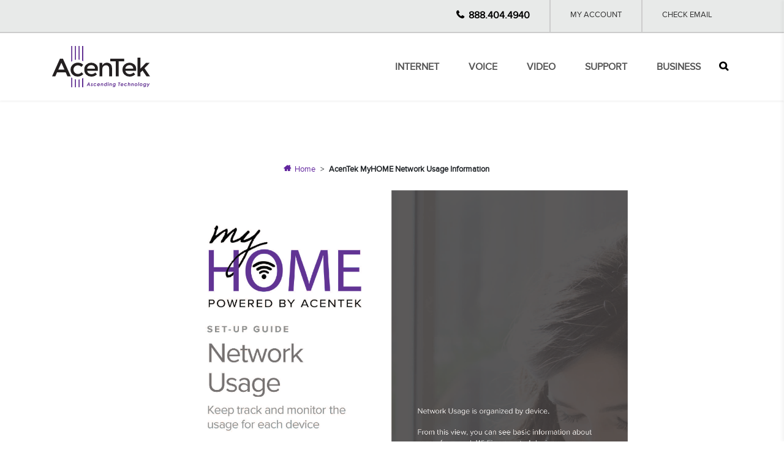

--- FILE ---
content_type: text/html; charset=UTF-8
request_url: https://www.acentek.net/myhome-usage-info/
body_size: 84421
content:
<!DOCTYPE html>
<html dir="ltr" lang="en-US" prefix="og: https://ogp.me/ns#">
<head>
	<meta charset="UTF-8">
	<meta name="viewport" content="width=device-width, initial-scale=1, shrink-to-fit=no">
	<meta name="mobile-web-app-capable" content="yes">
	<meta name="apple-mobile-web-app-capable" content="yes">
	<meta name="apple-mobile-web-app-title" content="Acentek - ">
	<link rel="profile" href="http://gmpg.org/xfn/11">
	<link rel="pingback" href="https://www.acentek.net/xmlrpc.php">
	<title>AcenTek MyHOME Network Usage Information | Acentek</title>

		<!-- All in One SEO Pro 4.9.3 - aioseo.com -->
	<meta name="robots" content="max-image-preview:large" />
	<meta name="google-site-verification" content="jKym6roPy-aauaNPK2M-wZeY8YXJW-kHlcu4UW8zkbQ" />
	<link rel="canonical" href="https://www.acentek.net/myhome-usage-info/" />
	<meta name="generator" content="All in One SEO Pro (AIOSEO) 4.9.3" />
		<meta property="og:locale" content="en_US" />
		<meta property="og:site_name" content="Acentek |" />
		<meta property="og:type" content="article" />
		<meta property="og:title" content="AcenTek MyHOME Network Usage Information | Acentek" />
		<meta property="og:url" content="https://www.acentek.net/myhome-usage-info/" />
		<meta property="og:image" content="https://www.acentek.net/wp-content/uploads/2018/09/logo.svg" />
		<meta property="og:image:secure_url" content="https://www.acentek.net/wp-content/uploads/2018/09/logo.svg" />
		<meta property="article:published_time" content="2023-06-29T15:50:21+00:00" />
		<meta property="article:modified_time" content="2023-06-29T15:50:21+00:00" />
		<meta property="article:publisher" content="https://www.facebook.com/AcenTekAllendale/" />
		<meta name="twitter:card" content="summary_large_image" />
		<meta name="twitter:site" content="@GoAcenTek" />
		<meta name="twitter:title" content="AcenTek MyHOME Network Usage Information | Acentek" />
		<meta name="twitter:creator" content="@GoAcenTek" />
		<meta name="twitter:image" content="https://www.acentek.net/wp-content/uploads/2018/09/logo.svg" />
		<script type="application/ld+json" class="aioseo-schema">
			{"@context":"https:\/\/schema.org","@graph":[{"@type":"BreadcrumbList","@id":"https:\/\/www.acentek.net\/myhome-usage-info\/#breadcrumblist","itemListElement":[{"@type":"ListItem","@id":"https:\/\/www.acentek.net#listItem","position":1,"name":"Home","item":"https:\/\/www.acentek.net","nextItem":{"@type":"ListItem","@id":"https:\/\/www.acentek.net\/myhome-usage-info\/#listItem","name":"AcenTek MyHOME Network Usage Information"}},{"@type":"ListItem","@id":"https:\/\/www.acentek.net\/myhome-usage-info\/#listItem","position":2,"name":"AcenTek MyHOME Network Usage Information","previousItem":{"@type":"ListItem","@id":"https:\/\/www.acentek.net#listItem","name":"Home"}}]},{"@type":"Organization","@id":"https:\/\/www.acentek.net\/#organization","name":"Acentek AcenTek","description":"Fast, reliable fiber optic internet with local support across West Michigan, North Michigan, Minnesota and Iowa. Keeping homes and businesses connected with service you can trust.","url":"https:\/\/www.acentek.net\/","telephone":"+18884044940","logo":{"@type":"ImageObject","url":"https:\/\/www.acentek.net\/wp-content\/uploads\/2020\/12\/Acentek_Logo.png","@id":"https:\/\/www.acentek.net\/myhome-usage-info\/#organizationLogo","width":808,"height":418},"image":{"@id":"https:\/\/www.acentek.net\/myhome-usage-info\/#organizationLogo"},"sameAs":["https:\/\/www.facebook.com\/AcenTekAllendale\/","https:\/\/x.com\/GoAcenTek","https:\/\/www.instagram.com\/go_acentek\/"]},{"@type":"WebPage","@id":"https:\/\/www.acentek.net\/myhome-usage-info\/#webpage","url":"https:\/\/www.acentek.net\/myhome-usage-info\/","name":"AcenTek MyHOME Network Usage Information | Acentek","inLanguage":"en-US","isPartOf":{"@id":"https:\/\/www.acentek.net\/#website"},"breadcrumb":{"@id":"https:\/\/www.acentek.net\/myhome-usage-info\/#breadcrumblist"},"datePublished":"2023-06-29T10:50:21-05:00","dateModified":"2023-06-29T10:50:21-05:00"},{"@type":"WebSite","@id":"https:\/\/www.acentek.net\/#website","url":"https:\/\/www.acentek.net\/","name":"Acentek AcenTek","inLanguage":"en-US","publisher":{"@id":"https:\/\/www.acentek.net\/#organization"}}]}
		</script>
		<!-- All in One SEO Pro -->

<link rel='dns-prefetch' href='//fonts.googleapis.com' />
<link rel="alternate" type="application/rss+xml" title="Acentek &raquo; Feed" href="https://www.acentek.net/feed/" />
<link rel="alternate" type="application/rss+xml" title="Acentek &raquo; Comments Feed" href="https://www.acentek.net/comments/feed/" />
<link rel="alternate" title="oEmbed (JSON)" type="application/json+oembed" href="https://www.acentek.net/wp-json/oembed/1.0/embed?url=https%3A%2F%2Fwww.acentek.net%2Fmyhome-usage-info%2F" />
<link rel="alternate" title="oEmbed (XML)" type="text/xml+oembed" href="https://www.acentek.net/wp-json/oembed/1.0/embed?url=https%3A%2F%2Fwww.acentek.net%2Fmyhome-usage-info%2F&#038;format=xml" />
		<!-- This site uses the Google Analytics by MonsterInsights plugin v9.11.1 - Using Analytics tracking - https://www.monsterinsights.com/ -->
							<script src="//www.googletagmanager.com/gtag/js?id=G-LMVXX6BB75"  data-cfasync="false" data-wpfc-render="false" type="text/javascript" async></script>
			<script data-cfasync="false" data-wpfc-render="false" type="text/javascript">
				var mi_version = '9.11.1';
				var mi_track_user = true;
				var mi_no_track_reason = '';
								var MonsterInsightsDefaultLocations = {"page_location":"https:\/\/www.acentek.net\/myhome-usage-info\/"};
								if ( typeof MonsterInsightsPrivacyGuardFilter === 'function' ) {
					var MonsterInsightsLocations = (typeof MonsterInsightsExcludeQuery === 'object') ? MonsterInsightsPrivacyGuardFilter( MonsterInsightsExcludeQuery ) : MonsterInsightsPrivacyGuardFilter( MonsterInsightsDefaultLocations );
				} else {
					var MonsterInsightsLocations = (typeof MonsterInsightsExcludeQuery === 'object') ? MonsterInsightsExcludeQuery : MonsterInsightsDefaultLocations;
				}

								var disableStrs = [
										'ga-disable-G-LMVXX6BB75',
									];

				/* Function to detect opted out users */
				function __gtagTrackerIsOptedOut() {
					for (var index = 0; index < disableStrs.length; index++) {
						if (document.cookie.indexOf(disableStrs[index] + '=true') > -1) {
							return true;
						}
					}

					return false;
				}

				/* Disable tracking if the opt-out cookie exists. */
				if (__gtagTrackerIsOptedOut()) {
					for (var index = 0; index < disableStrs.length; index++) {
						window[disableStrs[index]] = true;
					}
				}

				/* Opt-out function */
				function __gtagTrackerOptout() {
					for (var index = 0; index < disableStrs.length; index++) {
						document.cookie = disableStrs[index] + '=true; expires=Thu, 31 Dec 2099 23:59:59 UTC; path=/';
						window[disableStrs[index]] = true;
					}
				}

				if ('undefined' === typeof gaOptout) {
					function gaOptout() {
						__gtagTrackerOptout();
					}
				}
								window.dataLayer = window.dataLayer || [];

				window.MonsterInsightsDualTracker = {
					helpers: {},
					trackers: {},
				};
				if (mi_track_user) {
					function __gtagDataLayer() {
						dataLayer.push(arguments);
					}

					function __gtagTracker(type, name, parameters) {
						if (!parameters) {
							parameters = {};
						}

						if (parameters.send_to) {
							__gtagDataLayer.apply(null, arguments);
							return;
						}

						if (type === 'event') {
														parameters.send_to = monsterinsights_frontend.v4_id;
							var hookName = name;
							if (typeof parameters['event_category'] !== 'undefined') {
								hookName = parameters['event_category'] + ':' + name;
							}

							if (typeof MonsterInsightsDualTracker.trackers[hookName] !== 'undefined') {
								MonsterInsightsDualTracker.trackers[hookName](parameters);
							} else {
								__gtagDataLayer('event', name, parameters);
							}
							
						} else {
							__gtagDataLayer.apply(null, arguments);
						}
					}

					__gtagTracker('js', new Date());
					__gtagTracker('set', {
						'developer_id.dZGIzZG': true,
											});
					if ( MonsterInsightsLocations.page_location ) {
						__gtagTracker('set', MonsterInsightsLocations);
					}
										__gtagTracker('config', 'G-LMVXX6BB75', {"forceSSL":"true"} );
										window.gtag = __gtagTracker;										(function () {
						/* https://developers.google.com/analytics/devguides/collection/analyticsjs/ */
						/* ga and __gaTracker compatibility shim. */
						var noopfn = function () {
							return null;
						};
						var newtracker = function () {
							return new Tracker();
						};
						var Tracker = function () {
							return null;
						};
						var p = Tracker.prototype;
						p.get = noopfn;
						p.set = noopfn;
						p.send = function () {
							var args = Array.prototype.slice.call(arguments);
							args.unshift('send');
							__gaTracker.apply(null, args);
						};
						var __gaTracker = function () {
							var len = arguments.length;
							if (len === 0) {
								return;
							}
							var f = arguments[len - 1];
							if (typeof f !== 'object' || f === null || typeof f.hitCallback !== 'function') {
								if ('send' === arguments[0]) {
									var hitConverted, hitObject = false, action;
									if ('event' === arguments[1]) {
										if ('undefined' !== typeof arguments[3]) {
											hitObject = {
												'eventAction': arguments[3],
												'eventCategory': arguments[2],
												'eventLabel': arguments[4],
												'value': arguments[5] ? arguments[5] : 1,
											}
										}
									}
									if ('pageview' === arguments[1]) {
										if ('undefined' !== typeof arguments[2]) {
											hitObject = {
												'eventAction': 'page_view',
												'page_path': arguments[2],
											}
										}
									}
									if (typeof arguments[2] === 'object') {
										hitObject = arguments[2];
									}
									if (typeof arguments[5] === 'object') {
										Object.assign(hitObject, arguments[5]);
									}
									if ('undefined' !== typeof arguments[1].hitType) {
										hitObject = arguments[1];
										if ('pageview' === hitObject.hitType) {
											hitObject.eventAction = 'page_view';
										}
									}
									if (hitObject) {
										action = 'timing' === arguments[1].hitType ? 'timing_complete' : hitObject.eventAction;
										hitConverted = mapArgs(hitObject);
										__gtagTracker('event', action, hitConverted);
									}
								}
								return;
							}

							function mapArgs(args) {
								var arg, hit = {};
								var gaMap = {
									'eventCategory': 'event_category',
									'eventAction': 'event_action',
									'eventLabel': 'event_label',
									'eventValue': 'event_value',
									'nonInteraction': 'non_interaction',
									'timingCategory': 'event_category',
									'timingVar': 'name',
									'timingValue': 'value',
									'timingLabel': 'event_label',
									'page': 'page_path',
									'location': 'page_location',
									'title': 'page_title',
									'referrer' : 'page_referrer',
								};
								for (arg in args) {
																		if (!(!args.hasOwnProperty(arg) || !gaMap.hasOwnProperty(arg))) {
										hit[gaMap[arg]] = args[arg];
									} else {
										hit[arg] = args[arg];
									}
								}
								return hit;
							}

							try {
								f.hitCallback();
							} catch (ex) {
							}
						};
						__gaTracker.create = newtracker;
						__gaTracker.getByName = newtracker;
						__gaTracker.getAll = function () {
							return [];
						};
						__gaTracker.remove = noopfn;
						__gaTracker.loaded = true;
						window['__gaTracker'] = __gaTracker;
					})();
									} else {
										console.log("");
					(function () {
						function __gtagTracker() {
							return null;
						}

						window['__gtagTracker'] = __gtagTracker;
						window['gtag'] = __gtagTracker;
					})();
									}
			</script>
							<!-- / Google Analytics by MonsterInsights -->
			<script data-cfasync="false" data-wpfc-render="false" type="text/javascript">
		if (window.hasOwnProperty('MonsterInsightsDualTracker')){
			window.MonsterInsightsDualTracker.trackers['form:impression'] = function (parameters) {
				__gtagDataLayer('event', 'form_impression', {
					form_id: parameters.event_label,
					content_type: 'form',
					non_interaction: true,
					send_to: parameters.send_to,
				});
			};

			window.MonsterInsightsDualTracker.trackers['form:conversion'] = function (parameters) {
				__gtagDataLayer('event', 'generate_lead', {
					form_id: parameters.event_label,
					send_to: parameters.send_to,
				});
			};
		}
	</script>
	<style id='wp-img-auto-sizes-contain-inline-css' type='text/css'>
img:is([sizes=auto i],[sizes^="auto," i]){contain-intrinsic-size:3000px 1500px}
/*# sourceURL=wp-img-auto-sizes-contain-inline-css */
</style>
<link rel='stylesheet' id='acentek_styles-css' href='https://www.acentek.net/wp-content/plugins/acentek-zipcode-search/css/acentek_styles.css' type='text/css' media='all' />
<style id='wp-emoji-styles-inline-css' type='text/css'>

	img.wp-smiley, img.emoji {
		display: inline !important;
		border: none !important;
		box-shadow: none !important;
		height: 1em !important;
		width: 1em !important;
		margin: 0 0.07em !important;
		vertical-align: -0.1em !important;
		background: none !important;
		padding: 0 !important;
	}
/*# sourceURL=wp-emoji-styles-inline-css */
</style>
<style id='wp-block-library-inline-css' type='text/css'>
:root{--wp-block-synced-color:#7a00df;--wp-block-synced-color--rgb:122,0,223;--wp-bound-block-color:var(--wp-block-synced-color);--wp-editor-canvas-background:#ddd;--wp-admin-theme-color:#007cba;--wp-admin-theme-color--rgb:0,124,186;--wp-admin-theme-color-darker-10:#006ba1;--wp-admin-theme-color-darker-10--rgb:0,107,160.5;--wp-admin-theme-color-darker-20:#005a87;--wp-admin-theme-color-darker-20--rgb:0,90,135;--wp-admin-border-width-focus:2px}@media (min-resolution:192dpi){:root{--wp-admin-border-width-focus:1.5px}}.wp-element-button{cursor:pointer}:root .has-very-light-gray-background-color{background-color:#eee}:root .has-very-dark-gray-background-color{background-color:#313131}:root .has-very-light-gray-color{color:#eee}:root .has-very-dark-gray-color{color:#313131}:root .has-vivid-green-cyan-to-vivid-cyan-blue-gradient-background{background:linear-gradient(135deg,#00d084,#0693e3)}:root .has-purple-crush-gradient-background{background:linear-gradient(135deg,#34e2e4,#4721fb 50%,#ab1dfe)}:root .has-hazy-dawn-gradient-background{background:linear-gradient(135deg,#faaca8,#dad0ec)}:root .has-subdued-olive-gradient-background{background:linear-gradient(135deg,#fafae1,#67a671)}:root .has-atomic-cream-gradient-background{background:linear-gradient(135deg,#fdd79a,#004a59)}:root .has-nightshade-gradient-background{background:linear-gradient(135deg,#330968,#31cdcf)}:root .has-midnight-gradient-background{background:linear-gradient(135deg,#020381,#2874fc)}:root{--wp--preset--font-size--normal:16px;--wp--preset--font-size--huge:42px}.has-regular-font-size{font-size:1em}.has-larger-font-size{font-size:2.625em}.has-normal-font-size{font-size:var(--wp--preset--font-size--normal)}.has-huge-font-size{font-size:var(--wp--preset--font-size--huge)}.has-text-align-center{text-align:center}.has-text-align-left{text-align:left}.has-text-align-right{text-align:right}.has-fit-text{white-space:nowrap!important}#end-resizable-editor-section{display:none}.aligncenter{clear:both}.items-justified-left{justify-content:flex-start}.items-justified-center{justify-content:center}.items-justified-right{justify-content:flex-end}.items-justified-space-between{justify-content:space-between}.screen-reader-text{border:0;clip-path:inset(50%);height:1px;margin:-1px;overflow:hidden;padding:0;position:absolute;width:1px;word-wrap:normal!important}.screen-reader-text:focus{background-color:#ddd;clip-path:none;color:#444;display:block;font-size:1em;height:auto;left:5px;line-height:normal;padding:15px 23px 14px;text-decoration:none;top:5px;width:auto;z-index:100000}html :where(.has-border-color){border-style:solid}html :where([style*=border-top-color]){border-top-style:solid}html :where([style*=border-right-color]){border-right-style:solid}html :where([style*=border-bottom-color]){border-bottom-style:solid}html :where([style*=border-left-color]){border-left-style:solid}html :where([style*=border-width]){border-style:solid}html :where([style*=border-top-width]){border-top-style:solid}html :where([style*=border-right-width]){border-right-style:solid}html :where([style*=border-bottom-width]){border-bottom-style:solid}html :where([style*=border-left-width]){border-left-style:solid}html :where(img[class*=wp-image-]){height:auto;max-width:100%}:where(figure){margin:0 0 1em}html :where(.is-position-sticky){--wp-admin--admin-bar--position-offset:var(--wp-admin--admin-bar--height,0px)}@media screen and (max-width:600px){html :where(.is-position-sticky){--wp-admin--admin-bar--position-offset:0px}}

/*# sourceURL=wp-block-library-inline-css */
</style><style id='global-styles-inline-css' type='text/css'>
:root{--wp--preset--aspect-ratio--square: 1;--wp--preset--aspect-ratio--4-3: 4/3;--wp--preset--aspect-ratio--3-4: 3/4;--wp--preset--aspect-ratio--3-2: 3/2;--wp--preset--aspect-ratio--2-3: 2/3;--wp--preset--aspect-ratio--16-9: 16/9;--wp--preset--aspect-ratio--9-16: 9/16;--wp--preset--color--black: #000000;--wp--preset--color--cyan-bluish-gray: #abb8c3;--wp--preset--color--white: #ffffff;--wp--preset--color--pale-pink: #f78da7;--wp--preset--color--vivid-red: #cf2e2e;--wp--preset--color--luminous-vivid-orange: #ff6900;--wp--preset--color--luminous-vivid-amber: #fcb900;--wp--preset--color--light-green-cyan: #7bdcb5;--wp--preset--color--vivid-green-cyan: #00d084;--wp--preset--color--pale-cyan-blue: #8ed1fc;--wp--preset--color--vivid-cyan-blue: #0693e3;--wp--preset--color--vivid-purple: #9b51e0;--wp--preset--gradient--vivid-cyan-blue-to-vivid-purple: linear-gradient(135deg,rgb(6,147,227) 0%,rgb(155,81,224) 100%);--wp--preset--gradient--light-green-cyan-to-vivid-green-cyan: linear-gradient(135deg,rgb(122,220,180) 0%,rgb(0,208,130) 100%);--wp--preset--gradient--luminous-vivid-amber-to-luminous-vivid-orange: linear-gradient(135deg,rgb(252,185,0) 0%,rgb(255,105,0) 100%);--wp--preset--gradient--luminous-vivid-orange-to-vivid-red: linear-gradient(135deg,rgb(255,105,0) 0%,rgb(207,46,46) 100%);--wp--preset--gradient--very-light-gray-to-cyan-bluish-gray: linear-gradient(135deg,rgb(238,238,238) 0%,rgb(169,184,195) 100%);--wp--preset--gradient--cool-to-warm-spectrum: linear-gradient(135deg,rgb(74,234,220) 0%,rgb(151,120,209) 20%,rgb(207,42,186) 40%,rgb(238,44,130) 60%,rgb(251,105,98) 80%,rgb(254,248,76) 100%);--wp--preset--gradient--blush-light-purple: linear-gradient(135deg,rgb(255,206,236) 0%,rgb(152,150,240) 100%);--wp--preset--gradient--blush-bordeaux: linear-gradient(135deg,rgb(254,205,165) 0%,rgb(254,45,45) 50%,rgb(107,0,62) 100%);--wp--preset--gradient--luminous-dusk: linear-gradient(135deg,rgb(255,203,112) 0%,rgb(199,81,192) 50%,rgb(65,88,208) 100%);--wp--preset--gradient--pale-ocean: linear-gradient(135deg,rgb(255,245,203) 0%,rgb(182,227,212) 50%,rgb(51,167,181) 100%);--wp--preset--gradient--electric-grass: linear-gradient(135deg,rgb(202,248,128) 0%,rgb(113,206,126) 100%);--wp--preset--gradient--midnight: linear-gradient(135deg,rgb(2,3,129) 0%,rgb(40,116,252) 100%);--wp--preset--font-size--small: 13px;--wp--preset--font-size--medium: 20px;--wp--preset--font-size--large: 36px;--wp--preset--font-size--x-large: 42px;--wp--preset--spacing--20: 0.44rem;--wp--preset--spacing--30: 0.67rem;--wp--preset--spacing--40: 1rem;--wp--preset--spacing--50: 1.5rem;--wp--preset--spacing--60: 2.25rem;--wp--preset--spacing--70: 3.38rem;--wp--preset--spacing--80: 5.06rem;--wp--preset--shadow--natural: 6px 6px 9px rgba(0, 0, 0, 0.2);--wp--preset--shadow--deep: 12px 12px 50px rgba(0, 0, 0, 0.4);--wp--preset--shadow--sharp: 6px 6px 0px rgba(0, 0, 0, 0.2);--wp--preset--shadow--outlined: 6px 6px 0px -3px rgb(255, 255, 255), 6px 6px rgb(0, 0, 0);--wp--preset--shadow--crisp: 6px 6px 0px rgb(0, 0, 0);}:where(.is-layout-flex){gap: 0.5em;}:where(.is-layout-grid){gap: 0.5em;}body .is-layout-flex{display: flex;}.is-layout-flex{flex-wrap: wrap;align-items: center;}.is-layout-flex > :is(*, div){margin: 0;}body .is-layout-grid{display: grid;}.is-layout-grid > :is(*, div){margin: 0;}:where(.wp-block-columns.is-layout-flex){gap: 2em;}:where(.wp-block-columns.is-layout-grid){gap: 2em;}:where(.wp-block-post-template.is-layout-flex){gap: 1.25em;}:where(.wp-block-post-template.is-layout-grid){gap: 1.25em;}.has-black-color{color: var(--wp--preset--color--black) !important;}.has-cyan-bluish-gray-color{color: var(--wp--preset--color--cyan-bluish-gray) !important;}.has-white-color{color: var(--wp--preset--color--white) !important;}.has-pale-pink-color{color: var(--wp--preset--color--pale-pink) !important;}.has-vivid-red-color{color: var(--wp--preset--color--vivid-red) !important;}.has-luminous-vivid-orange-color{color: var(--wp--preset--color--luminous-vivid-orange) !important;}.has-luminous-vivid-amber-color{color: var(--wp--preset--color--luminous-vivid-amber) !important;}.has-light-green-cyan-color{color: var(--wp--preset--color--light-green-cyan) !important;}.has-vivid-green-cyan-color{color: var(--wp--preset--color--vivid-green-cyan) !important;}.has-pale-cyan-blue-color{color: var(--wp--preset--color--pale-cyan-blue) !important;}.has-vivid-cyan-blue-color{color: var(--wp--preset--color--vivid-cyan-blue) !important;}.has-vivid-purple-color{color: var(--wp--preset--color--vivid-purple) !important;}.has-black-background-color{background-color: var(--wp--preset--color--black) !important;}.has-cyan-bluish-gray-background-color{background-color: var(--wp--preset--color--cyan-bluish-gray) !important;}.has-white-background-color{background-color: var(--wp--preset--color--white) !important;}.has-pale-pink-background-color{background-color: var(--wp--preset--color--pale-pink) !important;}.has-vivid-red-background-color{background-color: var(--wp--preset--color--vivid-red) !important;}.has-luminous-vivid-orange-background-color{background-color: var(--wp--preset--color--luminous-vivid-orange) !important;}.has-luminous-vivid-amber-background-color{background-color: var(--wp--preset--color--luminous-vivid-amber) !important;}.has-light-green-cyan-background-color{background-color: var(--wp--preset--color--light-green-cyan) !important;}.has-vivid-green-cyan-background-color{background-color: var(--wp--preset--color--vivid-green-cyan) !important;}.has-pale-cyan-blue-background-color{background-color: var(--wp--preset--color--pale-cyan-blue) !important;}.has-vivid-cyan-blue-background-color{background-color: var(--wp--preset--color--vivid-cyan-blue) !important;}.has-vivid-purple-background-color{background-color: var(--wp--preset--color--vivid-purple) !important;}.has-black-border-color{border-color: var(--wp--preset--color--black) !important;}.has-cyan-bluish-gray-border-color{border-color: var(--wp--preset--color--cyan-bluish-gray) !important;}.has-white-border-color{border-color: var(--wp--preset--color--white) !important;}.has-pale-pink-border-color{border-color: var(--wp--preset--color--pale-pink) !important;}.has-vivid-red-border-color{border-color: var(--wp--preset--color--vivid-red) !important;}.has-luminous-vivid-orange-border-color{border-color: var(--wp--preset--color--luminous-vivid-orange) !important;}.has-luminous-vivid-amber-border-color{border-color: var(--wp--preset--color--luminous-vivid-amber) !important;}.has-light-green-cyan-border-color{border-color: var(--wp--preset--color--light-green-cyan) !important;}.has-vivid-green-cyan-border-color{border-color: var(--wp--preset--color--vivid-green-cyan) !important;}.has-pale-cyan-blue-border-color{border-color: var(--wp--preset--color--pale-cyan-blue) !important;}.has-vivid-cyan-blue-border-color{border-color: var(--wp--preset--color--vivid-cyan-blue) !important;}.has-vivid-purple-border-color{border-color: var(--wp--preset--color--vivid-purple) !important;}.has-vivid-cyan-blue-to-vivid-purple-gradient-background{background: var(--wp--preset--gradient--vivid-cyan-blue-to-vivid-purple) !important;}.has-light-green-cyan-to-vivid-green-cyan-gradient-background{background: var(--wp--preset--gradient--light-green-cyan-to-vivid-green-cyan) !important;}.has-luminous-vivid-amber-to-luminous-vivid-orange-gradient-background{background: var(--wp--preset--gradient--luminous-vivid-amber-to-luminous-vivid-orange) !important;}.has-luminous-vivid-orange-to-vivid-red-gradient-background{background: var(--wp--preset--gradient--luminous-vivid-orange-to-vivid-red) !important;}.has-very-light-gray-to-cyan-bluish-gray-gradient-background{background: var(--wp--preset--gradient--very-light-gray-to-cyan-bluish-gray) !important;}.has-cool-to-warm-spectrum-gradient-background{background: var(--wp--preset--gradient--cool-to-warm-spectrum) !important;}.has-blush-light-purple-gradient-background{background: var(--wp--preset--gradient--blush-light-purple) !important;}.has-blush-bordeaux-gradient-background{background: var(--wp--preset--gradient--blush-bordeaux) !important;}.has-luminous-dusk-gradient-background{background: var(--wp--preset--gradient--luminous-dusk) !important;}.has-pale-ocean-gradient-background{background: var(--wp--preset--gradient--pale-ocean) !important;}.has-electric-grass-gradient-background{background: var(--wp--preset--gradient--electric-grass) !important;}.has-midnight-gradient-background{background: var(--wp--preset--gradient--midnight) !important;}.has-small-font-size{font-size: var(--wp--preset--font-size--small) !important;}.has-medium-font-size{font-size: var(--wp--preset--font-size--medium) !important;}.has-large-font-size{font-size: var(--wp--preset--font-size--large) !important;}.has-x-large-font-size{font-size: var(--wp--preset--font-size--x-large) !important;}
/*# sourceURL=global-styles-inline-css */
</style>

<style id='classic-theme-styles-inline-css' type='text/css'>
/*! This file is auto-generated */
.wp-block-button__link{color:#fff;background-color:#32373c;border-radius:9999px;box-shadow:none;text-decoration:none;padding:calc(.667em + 2px) calc(1.333em + 2px);font-size:1.125em}.wp-block-file__button{background:#32373c;color:#fff;text-decoration:none}
/*# sourceURL=/wp-includes/css/classic-themes.min.css */
</style>
<link rel='stylesheet' id='understrap-styles-css' href='https://www.acentek.net/wp-content/themes/acentek/css/theme.min.css' type='text/css' media='all' />
<link rel='stylesheet' id='open-sans-css' href='https://fonts.googleapis.com/css?family=Open+Sans%3A300italic%2C400italic%2C600italic%2C300%2C400%2C600&#038;subset=latin%2Clatin-ext&#038;display=fallback' type='text/css' media='all' />
<link rel='stylesheet' id='kc-general-css' href='https://www.acentek.net/wp-content/plugins/kingcomposer/assets/frontend/css/kingcomposer.min.css' type='text/css' media='all' />
<link rel='stylesheet' id='kc-animate-css' href='https://www.acentek.net/wp-content/plugins/kingcomposer/assets/css/animate.css' type='text/css' media='all' />
<link rel='stylesheet' id='kc-icon-1-css' href='https://www.acentek.net/wp-content/plugins/kingcomposer/assets/css/icons.css' type='text/css' media='all' />
<script type="text/javascript" src="https://www.acentek.net/wp-includes/js/jquery/jquery.min.js" id="jquery-core-js"></script>
<script type="text/javascript" src="https://www.acentek.net/wp-includes/js/jquery/jquery-migrate.min.js" id="jquery-migrate-js"></script>
<script type="text/javascript" src="https://www.acentek.net/wp-content/plugins/acentek-zipcode-search//js/acentek.js" id="acentek_scripts-js"></script>
<script type="text/javascript" id="file_uploads_nfpluginsettings-js-extra">
/* <![CDATA[ */
var params = {"clearLogRestUrl":"https://www.acentek.net/wp-json/nf-file-uploads/debug-log/delete-all","clearLogButtonId":"file_uploads_clear_debug_logger","downloadLogRestUrl":"https://www.acentek.net/wp-json/nf-file-uploads/debug-log/get-all","downloadLogButtonId":"file_uploads_download_debug_logger"};
//# sourceURL=file_uploads_nfpluginsettings-js-extra
/* ]]> */
</script>
<script type="text/javascript" src="https://www.acentek.net/wp-content/plugins/ninja-forms-uploads/assets/js/nfpluginsettings.js" id="file_uploads_nfpluginsettings-js"></script>
<script type="text/javascript" src="https://www.acentek.net/wp-content/plugins/google-analytics-premium/assets/js/frontend-gtag.min.js" id="monsterinsights-frontend-script-js" async="async" data-wp-strategy="async"></script>
<script data-cfasync="false" data-wpfc-render="false" type="text/javascript" id='monsterinsights-frontend-script-js-extra'>/* <![CDATA[ */
var monsterinsights_frontend = {"js_events_tracking":"true","download_extensions":"doc,pdf,ppt,zip,xls,docx,pptx,xlsx","inbound_paths":"[{\"path\":\"\\\/go\\\/\",\"label\":\"affiliate\"},{\"path\":\"\\\/recommend\\\/\",\"label\":\"affiliate\"}]","home_url":"https:\/\/www.acentek.net","hash_tracking":"false","v4_id":"G-LMVXX6BB75"};/* ]]> */
</script>
<script type="text/javascript" src="https://www.acentek.net/wp-content/plugins/wpo365-login/apps/dist/pintra-redirect.js" id="pintraredirectjs-js" async></script>
<script type="text/javascript" id="whp1717front.js8855-js-extra">
/* <![CDATA[ */
var whp_local_data = {"add_url":"https://www.acentek.net/wp-admin/post-new.php?post_type=event","ajaxurl":"https://www.acentek.net/wp-admin/admin-ajax.php"};
//# sourceURL=whp1717front.js8855-js-extra
/* ]]> */
</script>
<script type="text/javascript" src="https://www.acentek.net/wp-content/plugins/wp-security-hardening/modules/js/front.js" id="whp1717front.js8855-js"></script>
<link rel="https://api.w.org/" href="https://www.acentek.net/wp-json/" /><link rel="alternate" title="JSON" type="application/json" href="https://www.acentek.net/wp-json/wp/v2/pages/11390" /><link rel="EditURI" type="application/rsd+xml" title="RSD" href="https://www.acentek.net/xmlrpc.php?rsd" />

<link rel='shortlink' href='https://www.acentek.net/?p=11390' />
<script type="text/javascript">var kc_script_data={ajax_url:"https://www.acentek.net/wp-admin/admin-ajax.php"}</script>
		<!-- MonsterInsights Form Tracking -->
		<script data-cfasync="false" data-wpfc-render="false" type="text/javascript">
			function monsterinsights_forms_record_impression(event) {
				monsterinsights_add_bloom_forms_ids();
				var monsterinsights_forms = document.getElementsByTagName("form");
				var monsterinsights_forms_i;
				for (monsterinsights_forms_i = 0; monsterinsights_forms_i < monsterinsights_forms.length; monsterinsights_forms_i++) {
					var monsterinsights_form_id = monsterinsights_forms[monsterinsights_forms_i].getAttribute("id");
					var skip_conversion = false;
					/* Check to see if it's contact form 7 if the id isn't set */
					if (!monsterinsights_form_id) {
						monsterinsights_form_id = monsterinsights_forms[monsterinsights_forms_i].parentElement.getAttribute("id");
						if (monsterinsights_form_id && monsterinsights_form_id.lastIndexOf('wpcf7-f', 0) === 0) {
							/* If so, let's grab that and set it to be the form's ID*/
							var tokens = monsterinsights_form_id.split('-').slice(0, 2);
							var result = tokens.join('-');
							monsterinsights_forms[monsterinsights_forms_i].setAttribute("id", result);/* Now we can do just what we did above */
							monsterinsights_form_id = monsterinsights_forms[monsterinsights_forms_i].getAttribute("id");
						} else {
							monsterinsights_form_id = false;
						}
					}

					/* Check if it's Ninja Forms & id isn't set. */
					if (!monsterinsights_form_id && monsterinsights_forms[monsterinsights_forms_i].parentElement.className.indexOf('nf-form-layout') >= 0) {
						monsterinsights_form_id = monsterinsights_forms[monsterinsights_forms_i].parentElement.parentElement.parentElement.getAttribute('id');
						if (monsterinsights_form_id && 0 === monsterinsights_form_id.lastIndexOf('nf-form-', 0)) {
							/* If so, let's grab that and set it to be the form's ID*/
							tokens = monsterinsights_form_id.split('-').slice(0, 3);
							result = tokens.join('-');
							monsterinsights_forms[monsterinsights_forms_i].setAttribute('id', result);
							/* Now we can do just what we did above */
							monsterinsights_form_id = monsterinsights_forms[monsterinsights_forms_i].getAttribute('id');
							skip_conversion = true;
						}
					}

					if (monsterinsights_form_id && monsterinsights_form_id !== 'commentform' && monsterinsights_form_id !== 'adminbar-search') {
						__gtagTracker('event', 'impression', {
							event_category: 'form',
							event_label: monsterinsights_form_id,
							value: 1,
							non_interaction: true
						});

						/* If a WPForms Form, we can use custom tracking */
						if (monsterinsights_form_id && 0 === monsterinsights_form_id.lastIndexOf('wpforms-form-', 0)) {
							continue;
						}

						/* Formiddable Forms, use custom tracking */
						if (monsterinsights_forms_has_class(monsterinsights_forms[monsterinsights_forms_i], 'frm-show-form')) {
							continue;
						}

						/* If a Gravity Form, we can use custom tracking */
						if (monsterinsights_form_id && 0 === monsterinsights_form_id.lastIndexOf('gform_', 0)) {
							continue;
						}

						/* If Ninja forms, we use custom conversion tracking */
						if (skip_conversion) {
							continue;
						}

						var custom_conversion_mi_forms = false;
						if (custom_conversion_mi_forms) {
							continue;
						}

						if (window.jQuery) {
							(function (form_id) {
								jQuery(document).ready(function () {
									jQuery('#' + form_id).on('submit', monsterinsights_forms_record_conversion);
								});
							})(monsterinsights_form_id);
						} else {
							var __gaFormsTrackerWindow = window;
							if (__gaFormsTrackerWindow.addEventListener) {
								document.getElementById(monsterinsights_form_id).addEventListener("submit", monsterinsights_forms_record_conversion, false);
							} else {
								if (__gaFormsTrackerWindow.attachEvent) {
									document.getElementById(monsterinsights_form_id).attachEvent("onsubmit", monsterinsights_forms_record_conversion);
								}
							}
						}

					} else {
						continue;
					}
				}
			}

			function monsterinsights_forms_has_class(element, className) {
				return (' ' + element.className + ' ').indexOf(' ' + className + ' ') > -1;
			}

			function monsterinsights_forms_record_conversion(event) {
				var monsterinsights_form_conversion_id = event.target.id;
				var monsterinsights_form_action = event.target.getAttribute("miforms-action");
				if (monsterinsights_form_conversion_id && !monsterinsights_form_action) {
					document.getElementById(monsterinsights_form_conversion_id).setAttribute("miforms-action", "submitted");
					__gtagTracker('event', 'conversion', {
						event_category: 'form',
						event_label: monsterinsights_form_conversion_id,
						value: 1,
					});
				}
			}

			/* Attach the events to all clicks in the document after page and GA has loaded */
			function monsterinsights_forms_load() {
				if (typeof (__gtagTracker) !== 'undefined' && __gtagTracker) {
					var __gtagFormsTrackerWindow = window;
					if (__gtagFormsTrackerWindow.addEventListener) {
						__gtagFormsTrackerWindow.addEventListener("load", monsterinsights_forms_record_impression, false);
					} else {
						if (__gtagFormsTrackerWindow.attachEvent) {
							__gtagFormsTrackerWindow.attachEvent("onload", monsterinsights_forms_record_impression);
						}
					}
				} else {
					setTimeout(monsterinsights_forms_load, 200);
				}
			}

			/* Custom Ninja Forms impression tracking */
			if (window.jQuery) {
				jQuery(document).on('nfFormReady', function (e, layoutView) {
					var label = layoutView.el;
					label = label.substring(1, label.length);
					label = label.split('-').slice(0, 3).join('-');
					__gtagTracker('event', 'impression', {
						event_category: 'form',
						event_label: label,
						value: 1,
						non_interaction: true
					});
				});
			}

			/* Custom Bloom Form tracker */
			function monsterinsights_add_bloom_forms_ids() {
				var bloom_forms = document.querySelectorAll('.et_bloom_form_content form');
				if (bloom_forms.length > 0) {
					for (var i = 0; i < bloom_forms.length; i++) {
						if ('' === bloom_forms[i].id) {
							var form_parent_root = monsterinsights_find_parent_with_class(bloom_forms[i], 'et_bloom_optin');
							if (form_parent_root) {
								var classes = form_parent_root.className.split(' ');
								for (var j = 0; j < classes.length; ++j) {
									if (0 === classes[j].indexOf('et_bloom_optin')) {
										bloom_forms[i].id = classes[j];
									}
								}
							}
						}
					}
				}
			}

			function monsterinsights_find_parent_with_class(element, className) {
				if (element.parentNode && '' !== className) {
					if (element.parentNode.className.indexOf(className) >= 0) {
						return element.parentNode;
					} else {
						return monsterinsights_find_parent_with_class(element.parentNode, className);
					}
				}
				return false;
			}

			monsterinsights_forms_load();
		</script>
		<!-- End MonsterInsights Form Tracking -->
		


		<!-- MonsterInsights Media Tracking -->
		<script data-cfasync="false" data-wpfc-render="false" type="text/javascript">
			var monsterinsights_tracked_video_marks = {};
			var monsterinsights_youtube_percentage_tracking_timeouts = {};

			/* Works for YouTube and Vimeo */
			function monsterinsights_media_get_id_for_iframe( source, service ) {
				var iframeUrlParts = source.split('?');
				var stripedUrl = iframeUrlParts[0].split('/');
				var videoId = stripedUrl[ stripedUrl.length - 1 ];

				return service + '-player-' + videoId;
			}

			function monsterinsights_media_record_video_event( provider, event, label, parameters = {} ) {
				__gtagTracker('event', event, {
					event_category: 'video-' + provider,
					event_label: label,
					non_interaction: event === 'impression',
					...parameters
				});
			}

			function monsterinsights_media_maybe_record_video_progress( provider, label, videoId, videoParameters ) {
				var progressTrackingAllowedMarks = [10,25,50,75];

				if ( typeof monsterinsights_tracked_video_marks[ videoId ] == 'undefined' ) {
					monsterinsights_tracked_video_marks[ videoId ] = [];
				}

				var { video_percent } = videoParameters;

				if ( progressTrackingAllowedMarks.includes( video_percent ) && !monsterinsights_tracked_video_marks[ videoId ].includes( video_percent ) ) {
					monsterinsights_media_record_video_event( provider, 'video_progress', label, videoParameters );

					/* Prevent multiple records for the same percentage */
					monsterinsights_tracked_video_marks[ videoId ].push( video_percent );
				}
			}

			/* --- Vimeo --- */
            var monsterinsights_media_vimeo_plays = {};

            function monsterinsights_setup_vimeo_events_for_iframe(iframe, title, player) {
                var playerId = iframe.getAttribute('id');
                var videoLabel = title || iframe.title || iframe.getAttribute('src');

                if ( !playerId ) {
                    playerId = monsterinsights_media_get_id_for_iframe( iframe.getAttribute('src'), 'vimeo' );
                    iframe.setAttribute( 'id', playerId );
                }

                monsterinsights_media_vimeo_plays[playerId] = 0;

                var videoParameters = {
                    video_provider: 'vimeo',
                    video_title: title,
                    video_url: iframe.getAttribute('src')
                };

                /**
                 * Record Impression
                 **/
                monsterinsights_media_record_video_event( 'vimeo', 'impression', videoLabel, videoParameters );

                /**
                 * Record video start
                 **/
                player.on('play', function(data) {
                    let playerId = this.element.id;
                    if ( monsterinsights_media_vimeo_plays[playerId] === 0 ) {
                        monsterinsights_media_vimeo_plays[playerId]++;

                        videoParameters.video_duration = data.duration;
                        videoParameters.video_current_time = data.seconds;
                        videoParameters.video_percent = 0;

                        monsterinsights_media_record_video_event( 'vimeo', 'video_start', videoLabel, videoParameters );
                    }
                });

                /**
                 * Record video progress
                 **/
                player.on('timeupdate', function(data) {
                    var progress = Math.floor(data.percent * 100);

                    videoParameters.video_duration = data.duration;
                    videoParameters.video_current_time = data.seconds;
                    videoParameters.video_percent = progress;

                    monsterinsights_media_maybe_record_video_progress( 'vimeo', videoLabel, playerId, videoParameters );
                });

                /**
                 * Record video complete
                 **/
                player.on('ended', function(data) {
                    videoParameters.video_duration = data.duration;
                    videoParameters.video_current_time = data.seconds;
                    videoParameters.video_percent = 100;

                    monsterinsights_media_record_video_event( 'vimeo', 'video_complete', videoLabel, videoParameters );
                });
            }

			function monsterinsights_on_vimeo_load() {

				var vimeoIframes = document.querySelectorAll("iframe[src*='vimeo']");

				vimeoIframes.forEach(function( iframe ) {
                    //  Set up the player
					var player = new Vimeo.Player(iframe);

                    //  The getVideoTitle function returns a promise
                    player.getVideoTitle().then(function(title) {
                        /*
                         * Binding the events inside this callback guarantees that we
                         * always have the correct title for the video
                         */
                        monsterinsights_setup_vimeo_events_for_iframe(iframe, title, player)
                    });
				});
			}

			function monsterinsights_media_init_vimeo_events() {
				var vimeoIframes = document.querySelectorAll("iframe[src*='vimeo']");

				if ( vimeoIframes.length ) {

					/* Maybe load Vimeo API */
					if ( window.Vimeo === undefined ) {
						var tag = document.createElement("script");
						tag.src = "https://player.vimeo.com/api/player.js";
						tag.setAttribute("onload", "monsterinsights_on_vimeo_load()");
						document.body.append(tag);
					} else {
						/* Vimeo API already loaded, invoke callback */
						monsterinsights_on_vimeo_load();
					}
				}
			}

			/* --- End Vimeo --- */

			/* --- YouTube --- */
			function monsterinsights_media_on_youtube_load() {
				var monsterinsights_media_youtube_plays = {};

				function __onPlayerReady(event) {
					monsterinsights_media_youtube_plays[event.target.h.id] = 0;

					var videoParameters = {
						video_provider: 'youtube',
						video_title: event.target.videoTitle,
						video_url: event.target.playerInfo.videoUrl
					};
					monsterinsights_media_record_video_event( 'youtube', 'impression', videoParameters.video_title, videoParameters );
				}

				/**
				 * Record progress callback
				 **/
				function __track_youtube_video_progress( player, videoLabel, videoParameters ) {
					var { playerInfo } = player;
					var playerId = player.h.id;

					var duration = playerInfo.duration; /* player.getDuration(); */
					var currentTime = playerInfo.currentTime; /* player.getCurrentTime(); */

					var percentage = (currentTime / duration) * 100;
					var progress = Math.floor(percentage);

					videoParameters.video_duration = duration;
					videoParameters.video_current_time = currentTime;
					videoParameters.video_percent = progress;

					monsterinsights_media_maybe_record_video_progress( 'youtube', videoLabel, playerId, videoParameters );
				}

				function __youtube_on_state_change( event ) {
					var state = event.data;
					var player = event.target;
					var { playerInfo } = player;
					var playerId = player.h.id;

					var videoParameters = {
						video_provider: 'youtube',
						video_title: player.videoTitle,
						video_url: playerInfo.videoUrl
					};

					/**
					 * YouTube's API doesn't offer a progress or timeupdate event.
					 * We have to track progress manually by asking the player for the current time, every X milliseconds, using an
    interval
					 **/

					if ( state === YT.PlayerState.PLAYING) {
						if ( monsterinsights_media_youtube_plays[playerId] === 0 ) {
							monsterinsights_media_youtube_plays[playerId]++;
							/**
							 * Record video start
							 **/
							videoParameters.video_duration = playerInfo.duration;
							videoParameters.video_current_time = playerInfo.currentTime;
							videoParameters.video_percent = 0;

							monsterinsights_media_record_video_event( 'youtube', 'video_start', videoParameters.video_title, videoParameters );
						}

						monsterinsights_youtube_percentage_tracking_timeouts[ playerId ] = setInterval(
							__track_youtube_video_progress,
							500,
							player,
							videoParameters.video_title,
							videoParameters
						);
					} else if ( state === YT.PlayerState.PAUSED ) {
						/* When the video is paused clear the interval */
						clearInterval( monsterinsights_youtube_percentage_tracking_timeouts[ playerId ] );
					} else if ( state === YT.PlayerState.ENDED ) {

						/**
						 * Record video complete
						 **/
						videoParameters.video_duration = playerInfo.duration;
						videoParameters.video_current_time = playerInfo.currentTime;
						videoParameters.video_percent = 100;

						monsterinsights_media_record_video_event( 'youtube', 'video_complete', videoParameters.video_title, videoParameters );
						clearInterval( monsterinsights_youtube_percentage_tracking_timeouts[ playerId ] );
					}
				}

				var youtubeIframes = document.querySelectorAll("iframe[src*='youtube'],iframe[src*='youtu.be']");

				youtubeIframes.forEach(function( iframe ) {
					var playerId = iframe.getAttribute('id');

					if ( !playerId ) {
						playerId = monsterinsights_media_get_id_for_iframe( iframe.getAttribute('src'), 'youtube' );
						iframe.setAttribute( 'id', playerId );
					}

					new YT.Player(playerId, {
						events: {
							onReady: __onPlayerReady,
							onStateChange: __youtube_on_state_change
						}
					});
				});
			}

			function monsterinsights_media_load_youtube_api() {
				if ( window.YT ) {
					return;
				}

				var youtubeIframes = document.querySelectorAll("iframe[src*='youtube'],iframe[src*='youtu.be']");
				if ( 0 === youtubeIframes.length ) {
					return;
				}

				var tag = document.createElement("script");
				tag.src = "https://www.youtube.com/iframe_api";
				var firstScriptTag = document.getElementsByTagName('script')[0];
				firstScriptTag.parentNode.insertBefore(tag, firstScriptTag);
			}

			function monsterinsights_media_init_youtube_events() {
				/* YouTube always looks for a function called onYouTubeIframeAPIReady */
				window.onYouTubeIframeAPIReady = monsterinsights_media_on_youtube_load;
			}
			/* --- End YouTube --- */

			/* --- HTML Videos --- */
			function monsterinsights_media_init_html_video_events() {
				var monsterinsights_media_html_plays = {};
				var videos = document.querySelectorAll('video');
				var videosCount = 0;

				videos.forEach(function( video ) {

					var videoLabel = video.title;

					if ( !videoLabel ) {
						var videoCaptionEl = video.nextElementSibling;

						if ( videoCaptionEl && videoCaptionEl.nodeName.toLowerCase() === 'figcaption' ) {
							videoLabel = videoCaptionEl.textContent;
						} else {
							videoLabel = video.getAttribute('src');
						}
					}

					var videoTitle = videoLabel;

					var playerId = video.getAttribute('id');

					if ( !playerId ) {
						playerId = 'html-player-' + videosCount;
						video.setAttribute('id', playerId);
					}

					monsterinsights_media_html_plays[playerId] = 0

					var videoSrc = video.getAttribute('src')

					if ( ! videoSrc && video.currentSrc ) {
						videoSrc = video.currentSrc;
					}

					var videoParameters = {
						video_provider: 'html',
						video_title: videoTitle ? videoTitle : videoSrc,
						video_url: videoSrc,
					};

					/**
					 * Record Impression
					 **/
					monsterinsights_media_record_video_event( 'html', 'impression', videoLabel, videoParameters );

					/**
					 * Record video start
					 **/
					video.addEventListener('play', function(event) {
						let playerId = event.target.id;
						if ( monsterinsights_media_html_plays[playerId] === 0 ) {
							monsterinsights_media_html_plays[playerId]++;

							videoParameters.video_duration = video.duration;
							videoParameters.video_current_time = video.currentTime;
							videoParameters.video_percent = 0;

							monsterinsights_media_record_video_event( 'html', 'video_start', videoLabel, videoParameters );
						}
					}, false );

					/**
					 * Record video progress
					 **/
					video.addEventListener('timeupdate', function() {
						var percentage = (video.currentTime / video.duration) * 100;
						var progress = Math.floor(percentage);

						videoParameters.video_duration = video.duration;
						videoParameters.video_current_time = video.currentTime;
						videoParameters.video_percent = progress;

						monsterinsights_media_maybe_record_video_progress( 'html', videoLabel, playerId, videoParameters );
					}, false );

					/**
					 * Record video complete
					 **/
					video.addEventListener('ended', function() {
						var percentage = (video.currentTime / video.duration) * 100;
						var progress = Math.floor(percentage);

						videoParameters.video_duration = video.duration;
						videoParameters.video_current_time = video.currentTime;
						videoParameters.video_percent = progress;

						monsterinsights_media_record_video_event( 'html', 'video_complete', videoLabel, videoParameters );
					}, false );

					videosCount++;
				});
			}
			/* --- End HTML Videos --- */

			function monsterinsights_media_init_video_events() {
				/**
				 * HTML Video - Attach events & record impressions
				 */
				monsterinsights_media_init_html_video_events();

				/**
				 * Vimeo - Attach events & record impressions
				 */
				monsterinsights_media_init_vimeo_events();

				monsterinsights_media_load_youtube_api();
			}

			/* Attach events */
			function monsterinsights_media_load() {

				if ( typeof(__gtagTracker) === 'undefined' ) {
					setTimeout(monsterinsights_media_load, 200);
					return;
				}

				if ( document.readyState === "complete" ) { // Need this for cookie plugin.
					monsterinsights_media_init_video_events();
				} else if ( window.addEventListener ) {
					window.addEventListener( "load", monsterinsights_media_init_video_events, false );
				} else if ( window.attachEvent ) {
					window.attachEvent( "onload", monsterinsights_media_init_video_events);
				}

				/**
				 * YouTube - Attach events & record impressions.
				 * We don't need to attach this into page load event
				 * because we already use YT function "onYouTubeIframeAPIReady"
				 * and this will help on using onReady event with the player instantiation.
				 */
				monsterinsights_media_init_youtube_events();
			}

			monsterinsights_media_load();
		</script>
		<!-- End MonsterInsights Media Tracking -->

		
<link rel="icon" href="https://www.acentek.net/wp-content/uploads/2018/09/applogo.png" sizes="32x32" />
<link rel="icon" href="https://www.acentek.net/wp-content/uploads/2018/09/applogo.png" sizes="192x192" />
<link rel="apple-touch-icon" href="https://www.acentek.net/wp-content/uploads/2018/09/applogo.png" />
<meta name="msapplication-TileImage" content="https://www.acentek.net/wp-content/uploads/2018/09/applogo.png" />
		<style type="text/css" id="wp-custom-css">
			.acentek-results-container .package-container .package{
    flex-basis: 48%!important;
}		</style>
		<script type="text/javascript"></script><style type="text/css" id="kc-css-general">.kc-off-notice{display: inline-block !important;}.testimonial .content-desc{ font-size:1rem; font-style:italic;}.testimonial .content-title{ font-size:1rem; font-weight:300;}.kc-elm{ font-family:inherit;}.kc-elm.spacer{ margin:0.8rem 0;}.kc_accordion_header a{ font-size:1.1rem;}.kc_accordion_content{ font-family:inherit;}.kc-panel-body{ font-family:inherit;}.kc_text_block{ font-family:inherit;}.kc_button{ background:none; color:rgb(51, 51, 51);}.kc_text_block.caption{ font-weight:bold; color:#62269E;}.kc_text_block.caption .unbold{ font-weight:normal !important;}.kc_text_block p,.kc_text_block span,.kc_text_block em{ margin:0; font-family:inherit !important; font-size:1rem !important;}.kc_text_block p.mt-3,.kc_text_block p.mb-3{ margin:0 !important;}.kc_text_block em{ line-height:1.5rem !important;}.kc_text_block h1,.kc_text_block h2,.kc_text_block h3,.kc_text_block h4,.kc_text_block h5,.kc_text_block h6{ margin-bottom:0.4rem !Important; font-family:inherit !important; line-height:2rem !important;}.kc_text_block h5.mb-0{ margin-bottom:0 !important;}.kc_text_block h1 span,.kc_text_block h2 span,.kc_text_block h3 span,.kc_text_block h4 span,.kc_text_block h5 span,.kc_text_block h6 span{ color:#F89621;}.kc_text_block ul,.kc_text_block ol{ margin-bottom:0 !important; padding:0 !important;}.kc_text_block li{ margin:0.2rem 0 !important; font-size:1rem !important; font-family:'ProximaNova', sans-serif !important;}.kc_text_block table{ min-width:100%;}.kc_text_block th{ font-size:1.1rem; padding-left:0.4rem;}.kc_text_block tr:nth-child(odd){ background:#EAE1FC;}.kc_text_block td{ font-size:1rem; padding-left:0.4rem;}.kc_image_gallery.kc-grid .item-grid.grid-2{ display:flex; justify-content:center;}.kc_single_image{ line-height:initial !important;}.kc_accordion_header span{ transition:all 0.15s ease-in-out; transform:rotateZ(0);}.kc_accordion_header.ui-state-active{ background:#62269e;}.kc_accordion_header.ui-state-active span{ transform:rotateZ(180deg);}.kc-elm p.scapt{ line-height:normal !important;}/* CSS RESETS */label{ text-transform:uppercase; font-size:1rem;}.form-control{ border-radius:0;}.form-control:focus{ box-shadow:none;}.kc-container{max-width:1170px;}</style><style type="text/css" id="kc-css-render"></style><link rel='stylesheet' id='whp2297tw-bs4.css-css' href='https://www.acentek.net/wp-content/plugins/wp-security-hardening/modules/inc/assets/css/tw-bs4.css' type='text/css' media='all' />
<link rel='stylesheet' id='whp5581font-awesome.min.css-css' href='https://www.acentek.net/wp-content/plugins/wp-security-hardening/modules/inc/fa/css/font-awesome.min.css' type='text/css' media='all' />
<link rel='stylesheet' id='whp9550front.css-css' href='https://www.acentek.net/wp-content/plugins/wp-security-hardening/modules/css/front.css' type='text/css' media='all' />
</head>

<body class="wp-singular page-template-default page page-id-11390 wp-custom-logo wp-theme-acentek kingcomposer kc-css-system group-blog">

<div class="hfeed site" id="page">

	<!-- ******************* The Topbar Area ******************* -->
	<div class="topbar">

				
				<!-- The WordPress Topbar Menu goes here -->
				<div class="container"><ul id="topbar-menu" class="topbar-nav justify-content-center justify-content-md-end"><li class='topbar-phone-number'><a href='tel:8884044940' title='Call us Today' class='nav-link'>888.404.4940</a></li><li itemscope="itemscope" itemtype="https://www.schema.org/SiteNavigationElement" id="menu-item-17" class="menu-item menu-item-type-custom menu-item-object-custom menu-item-17 nav-item"><a title="My Account" href="https://ebill.acentek.net/ebpp/login" class="nav-link">My Account</a></li>
<li itemscope="itemscope" itemtype="https://www.schema.org/SiteNavigationElement" id="menu-item-18" class="menu-item menu-item-type-custom menu-item-object-custom menu-item-18 nav-item"><a title="Check Email" href="https://mail.goacentek.net/webmail/" class="nav-link">Check Email</a></li>
</ul></div>	</div>


	<!-- ******************* The Navbar Area ******************* -->
	<header id="wrapper-navbar" class="header-main" itemscope itemtype="http://schema.org/WebSite">

		<a class="skip-link sr-only sr-only-focusable" href="#content">Skip to content</a>

		<nav class="navbar navbar-expand-md">

					<div class="container" >
		
				<!-- Your site title as branding in the menu -->
				<a href="https://www.acentek.net/" class="navbar-brand custom-logo-link" rel="home"><img width="1" height="1" src="https://www.acentek.net/wp-content/uploads/2018/09/logo.svg" class="img-fluid" alt="AcenTek Logo" decoding="async" /></a><!-- end custom logo -->

				<!-- The WordPress Menu goes here -->
				<div id="navbarNavDropdown" class="collapse navbar-collapse"><ul id="main-menu" class="navbar-nav ml-auto"><li class=' menu-item menu-item-type-custom menu-item-object-custom menu-item-has-children'><a href="https://ebill.acentek.net/ecomm/" class="nav-link">Internet</a><button class='sub-menu-toggle'></button>
<ul class="sub-menu">
<li class='item-depth-1 menu-item menu-item-type-custom menu-item-object-custom'><a href="https://ebill.acentek.net/ecomm/" class="nav-link">Check serving area</a></li>
<li class='item-depth-1 menu-item menu-item-type-custom menu-item-object-custom'><a href="https://www.acentek.net/internet/wi-fi/" class="nav-link">Wi-Fi</a></li>
<li class='item-depth-1 menu-item menu-item-type-custom menu-item-object-custom'><a href="https://www.acentek.net/acentek-myhome-experience-protect/" class="nav-link">MyHome App</a></li>
<li class='item-depth-1 menu-item menu-item-type-custom menu-item-object-custom'><a href="https://www.acentek.net/internet/assistance-plans/" class="nav-link">Assistance Plans</a></li>
</ul>
</li>
<li class=' menu-item menu-item-type-custom menu-item-object-custom menu-item-has-children'><a href="https://ebill.acentek.net/ecomm/" class="nav-link">Voice</a><button class='sub-menu-toggle'></button>
<ul class="sub-menu">
<li class='item-depth-1 menu-item menu-item-type-custom menu-item-object-custom'><a href="https://ebill.acentek.net/ecomm/" class="nav-link">Check Serving Area</a></li>
<li class='item-depth-1 menu-item menu-item-type-custom menu-item-object-custom'><a href="https://www.acentek.net/voice/calling-features/" class="nav-link">Calling Features</a></li>
<li class='item-depth-1 menu-item menu-item-type-custom menu-item-object-custom'><a href="https://www.acentek.net/voice/vacation-rate/" class="nav-link">Vacation Rate</a></li>
<li class='item-depth-1 menu-item menu-item-type-custom menu-item-object-custom'><a href="https://www.acentek.net/voice/assistance/" class="nav-link">Assistance Plans</a></li>
</ul>
</li>
<li class=' menu-item menu-item-type-custom menu-item-object-custom menu-item-has-children'><a href="https://ebill.acentek.net/ecomm/" class="nav-link">Video</a><button class='sub-menu-toggle'></button>
<ul class="sub-menu">
<li class='item-depth-1 menu-item menu-item-type-custom menu-item-object-custom'><a href="https://ebill.acentek.net/ecomm/" class="nav-link">Check serving area</a></li>
<li class='item-depth-1 menu-item menu-item-type-custom menu-item-object-custom'><a href="https://www.acentek.net/video/" class="nav-link">Channel Lineups</a></li>
<li class='item-depth-1 menu-item menu-item-type-custom menu-item-object-custom'><a href="https://www.acentek.net/video/premium-channels/" class="nav-link">Premium Channel</a></li>
<li class='item-depth-1 menu-item menu-item-type-custom menu-item-object-custom'><a href="https://www.acentek.net/video/dvr/" class="nav-link">DVR</a></li>
<li class='item-depth-1 menu-item menu-item-type-custom menu-item-object-custom'><a href="https://www.acentek.net/video/streaming-tv/" class="nav-link">Streaming TV</a></li>
<li class='item-depth-1 menu-item menu-item-type-custom menu-item-object-custom'><a href="https://www.acentek.net/video/equipment/" class="nav-link">Equipment</a></li>
</ul>
</li>
<li class=' menu-item menu-item-type-post_type menu-item-object-page'><a href="https://www.acentek.net/support-2/" class="nav-link">Support</a></li>
<li class=' menu-item menu-item-type-post_type menu-item-object-page menu-item-has-children'><a href="https://www.acentek.net/business/" class="nav-link">Business</a><button class='sub-menu-toggle'></button>
<ul class="sub-menu">
<li class='item-depth-1 menu-item menu-item-type-post_type menu-item-object-page'><a href="https://www.acentek.net/business/business-internet/" class="nav-link">Business Internet</a></li>
<li class='item-depth-1 menu-item menu-item-type-post_type menu-item-object-page'><a href="https://www.acentek.net/business/business-ethernet/" class="nav-link">Business Ethernet</a></li>
<li class='item-depth-1 menu-item menu-item-type-post_type menu-item-object-page'><a href="https://www.acentek.net/business/business-voice/" class="nav-link">Business Voice</a></li>
</ul>
</li>
</ul></div>
				<div class="toggle-buttons">
					<button id="search-toggle" class="button-toggle" title="Search"></button>
					<button id="mobile-navigation-toggle" class="button-toggle d-md-none" title="Open Menu"></button>
				</div>
				<!--button class="navbar-toggler" type="button" data-toggle="collapse" data-target="#navbarNavDropdown" aria-controls="navbarNavDropdown" aria-expanded="false" aria-label="Toggle navigation">
					<span class="navbar-toggler-icon"></span>
				</button-->

				
<div id="search-container" class="search-container">

	<form method="get" id="searchform" action="https://www.acentek.net/" role="search">
		<label class="sr-only" for="s">Search</label>
		<div class="input-group">
			<input class="field form-control" id="s" name="s" type="text"
				placeholder="Search &hellip;" value="">
			<span class="input-group-append">
				<input class="submit button button--quaternary" id="searchsubmit" name="submit" type="submit"
				value="Search">
		</span>
		</div>
	</form>

</div>
				<div class="mobile-nav-container">
    <!-- The WordPress Menu goes here -->
    <div id="nav-mobile" class="menu-voice-container"><ul id="main-menu" class="navbar-nav ml-auto"><li class=' menu-item menu-item-type-custom menu-item-object-custom menu-item-has-children'><a href="https://ebill.acentek.net/ecomm/" class="nav-link">Internet</a><button class='sub-menu-toggle'></button>
<ul class="sub-menu">
<li class='item-depth-1 menu-item menu-item-type-custom menu-item-object-custom'><a href="https://ebill.acentek.net/ecomm/" class="nav-link">Check serving area</a></li>
<li class='item-depth-1 menu-item menu-item-type-custom menu-item-object-custom'><a href="https://www.acentek.net/internet/wi-fi/" class="nav-link">Wi-Fi</a></li>
<li class='item-depth-1 menu-item menu-item-type-custom menu-item-object-custom'><a href="https://www.acentek.net/acentek-myhome-experience-protect/" class="nav-link">MyHome App</a></li>
<li class='item-depth-1 menu-item menu-item-type-custom menu-item-object-custom'><a href="https://www.acentek.net/internet/assistance-plans/" class="nav-link">Assistance Plans</a></li>
</ul>
</li>
<li class=' menu-item menu-item-type-custom menu-item-object-custom menu-item-has-children'><a href="https://ebill.acentek.net/ecomm/" class="nav-link">Voice</a><button class='sub-menu-toggle'></button>
<ul class="sub-menu">
<li class='item-depth-1 menu-item menu-item-type-custom menu-item-object-custom'><a href="https://ebill.acentek.net/ecomm/" class="nav-link">Check Serving Area</a></li>
<li class='item-depth-1 menu-item menu-item-type-custom menu-item-object-custom'><a href="https://www.acentek.net/voice/calling-features/" class="nav-link">Calling Features</a></li>
<li class='item-depth-1 menu-item menu-item-type-custom menu-item-object-custom'><a href="https://www.acentek.net/voice/vacation-rate/" class="nav-link">Vacation Rate</a></li>
<li class='item-depth-1 menu-item menu-item-type-custom menu-item-object-custom'><a href="https://www.acentek.net/voice/assistance/" class="nav-link">Assistance Plans</a></li>
</ul>
</li>
<li class=' menu-item menu-item-type-custom menu-item-object-custom menu-item-has-children'><a href="https://ebill.acentek.net/ecomm/" class="nav-link">Video</a><button class='sub-menu-toggle'></button>
<ul class="sub-menu">
<li class='item-depth-1 menu-item menu-item-type-custom menu-item-object-custom'><a href="https://ebill.acentek.net/ecomm/" class="nav-link">Check serving area</a></li>
<li class='item-depth-1 menu-item menu-item-type-custom menu-item-object-custom'><a href="https://www.acentek.net/video/" class="nav-link">Channel Lineups</a></li>
<li class='item-depth-1 menu-item menu-item-type-custom menu-item-object-custom'><a href="https://www.acentek.net/video/premium-channels/" class="nav-link">Premium Channel</a></li>
<li class='item-depth-1 menu-item menu-item-type-custom menu-item-object-custom'><a href="https://www.acentek.net/video/dvr/" class="nav-link">DVR</a></li>
<li class='item-depth-1 menu-item menu-item-type-custom menu-item-object-custom'><a href="https://www.acentek.net/video/streaming-tv/" class="nav-link">Streaming TV</a></li>
<li class='item-depth-1 menu-item menu-item-type-custom menu-item-object-custom'><a href="https://www.acentek.net/video/equipment/" class="nav-link">Equipment</a></li>
</ul>
</li>
<li class=' menu-item menu-item-type-post_type menu-item-object-page'><a href="https://www.acentek.net/support-2/" class="nav-link">Support</a></li>
<li class=' menu-item menu-item-type-post_type menu-item-object-page menu-item-has-children'><a href="https://www.acentek.net/business/" class="nav-link">Business</a><button class='sub-menu-toggle'></button>
<ul class="sub-menu">
<li class='item-depth-1 menu-item menu-item-type-post_type menu-item-object-page'><a href="https://www.acentek.net/business/business-internet/" class="nav-link">Business Internet</a></li>
<li class='item-depth-1 menu-item menu-item-type-post_type menu-item-object-page'><a href="https://www.acentek.net/business/business-ethernet/" class="nav-link">Business Ethernet</a></li>
<li class='item-depth-1 menu-item menu-item-type-post_type menu-item-object-page'><a href="https://www.acentek.net/business/business-voice/" class="nav-link">Business Voice</a></li>
</ul>
</li>
</ul></div></div>
						</div><!-- .container -->
			
		</nav><!-- .site-navigation -->
		
		
	</header><!-- #wrapper-navbar end -->
<div class="wrapper" id="page-wrapper">

	<div class="container" id="content" tabindex="-1">

		<div class="row">

			<!-- Do the left sidebar check -->
			


<div class="col-md-12 d-flex justify-content-center content-area" id="primary">
			<main class="site-main" id="main">

				
					
<article class="page-entry mt-5 mb-5 pt-5 pb-5 post-11390 page type-page status-publish hentry" id="post-11390">

	<header class="entry-header">

				<h1 class="entry-title"></h1>
		<ul id="breadcrumbs" class="breadcrumbs"><li class="item-home"><a class="bread-link bread-home" href="https://www.acentek.net" title="Home">Home</a></li><li class="separator separator-home"> &gt; </li><li class="item-current item-11390"><strong class="bread-current bread-11390"> AcenTek MyHOME Network Usage Information</strong></li></ul>		
	</header><!-- .entry-header -->

	
	<div class="entry-content">

		<div class="kc_clfw"></div><section class="kc-elm kc-css-199602 kc_row"><div class="kc-row-container  kc-container"><div class="kc-wrap-columns"><div class="kc-elm kc-css-907326 kc_col-sm-12 kc_column kc_col-sm-12"><div class="kc-col-container"><div class="kc-elm kc-css-696907 kc_shortcode kc_single_image">

        <img decoding="async" src="https://www.acentek.net/wp-content/uploads/2023/06/AcenTek-MyHOME-Network-Usage.png" class="" alt="" />    </div>
</div></div></div></div></section>
		
	</div><!-- .entry-content -->

	<footer class="entry-footer">

		
	</footer><!-- .entry-footer -->

</article><!-- #post-## -->
					
				
			</main><!-- #main -->

		<!-- Do the right sidebar check -->
		
</div><!-- #closing the primary container from /global-templates/left-sidebar-check.php -->


	</div><!-- .row -->

</div><!-- Container end -->

</div><!-- Wrapper end -->

</div>


<div class="wrapper wrapper--purple">

	<div class="container">

		<div class="row">

			<div class="col-md-12">

				<section class="footer-help d-flex flex-column flex-md-row align-items-center justify-content-center pt-4 pb-4">

					<div class="footer-help__call">
						<p class="call__heading">Call us Today At</p>
						<h2><a href="tel:" title="Call us Today">888.404.4940</a></h2>
					</div>

					<div class="footer-help__divider">
						<p>OR</p>
					</div>

					<div class="footer-help__email">
						<a href="/contact" title="Email us Today" class="button button--secondary">EMAIL US TODAY</a>
					</div>

					
				</section><!-- footer-help end -->

			</div><!--col end -->

		</div><!-- row end -->

	</div><!-- container end -->

</div><!-- wrapper end -->

<div class="wrapper wrapper--grey">

<div class="container">

	<div class="row">

		<div class="col-md-12">

			<footer class="footer">

				

	<!-- ******************* The Footer Full-width Widget Area ******************* -->

	<div class="wrapper">

		<div class="container" id="footer-full-content" tabindex="-1">

			<div class="row">

				<div id="text-5" class="footer-widget text-center text-md-left mt-4 widget_text widget-count-7 col-md-3"><h3 class="widget-title">Company</h3>			<div class="textwidget"><ul>
<li><a href="/?page_id=218">About Us</a></li>
<li><a href="https://ebill.acentek.net/ebpp/login">Bill Pay</a></li>
<li><a href="https://mail.goacentek.net/webmail/">Check Email</a></li>
<li><a href="/?page_id=443">In the News</a></li>
<li><a href="https://www.acentek.net/education">Customer Education</a></li>
<li><a href="/?page_id=440">Careers</a></li>
</ul>
<p>&nbsp;</p>
</div>
		</div><!-- .footer-widget --><div id="text-6" class="footer-widget text-center text-md-left mt-4 widget_text widget-count-7 col-md-3"><h3 class="widget-title">Services</h3>			<div class="textwidget"><ul>
<li><a href="https://ebill.acentek.net/ecomm/">Internet</a></li>
<li><a href="https://ebill.acentek.net/ecomm/">Video</a></li>
<li><a href="https://ebill.acentek.net/ecomm/">Voice</a></li>
<li><a href="/?page_id=7">Business</a></li>
<li><a href="https://www.acentek.net/support-2/">Support</a></li>
<li><a href="?page_id=220">AcenTek Assurance</a></li>
</ul>
</div>
		</div><!-- .footer-widget --><div id="text-7" class="footer-widget text-center text-md-left mt-4 widget_text widget-count-7 col-md-3"><h3 class="widget-title">More Info</h3>			<div class="textwidget"><ul>
<li><a href="/?page_id=223">Forms</a></li>
<li><a href="/company-policies">Policies</a></li>
<li><a href="/?page_id=227">Regulatory</a></li>
<li><a href="https://www.acentek.net/scholarships/">Scholarships</a></li>
<li><a href="/?page_id=231">Donations</a></li>
<li><a href="/?page_id=233">Board of Directors</a></li>
<li><a href="https://www.acentek.net/serving-area-2/">Serving Area</a></li>
</ul>
</div>
		</div><!-- .footer-widget --><div id="text-8" class="footer-widget text-center text-md-left mt-4 widget_text widget-count-7 col-md-3"><h3 class="widget-title">Connect With Us</h3>			<div class="textwidget"><h3 class="footer-phone"><a title="Contact us Today" href="tel:8884044940">888.404.4940</a></h3>
<ul>
<li class="mb-2"><strong><a href="/contact">Email Us</a></strong></li>
<li>Follow Us:</li>
</ul>
<ul class="social">
<li><a title="Follow us On Facebook - MN/IA" href="https://Facebook.com/GoAcenTek">MN/IA</a></li>
<li><a title="Follow us On Facebook - N MI" href="https://www.facebook.com/AcenTek-Mesick-Area-1097071113693326/">N MI</a></li>
<li><a title="Follow us On Facebook - S MI" href="https://www.facebook.com/AcenTek-Allendale-Area-1075457212545743/">S MI</a></li>
</ul>
</div>
		</div><!-- .footer-widget --><div id="text-34" class="footer-widget text-center text-md-left mt-4 widget_text widget-count-7 col-md-3"><h3 class="widget-title">AcenTek Hours</h3>			<div class="textwidget"><p><strong>Houston, MN</strong></p>
<p>207 E Cedar St<br />
PO Box 360<br />
Houston, MN 55943<br />
(888) 404.4940<br />
<strong>Business hours:</strong><br />
M-F 8:00 a.m.-4:30 p.m.<br />
<strong>Lobby hours:</strong><br />
M-Th 8:00 a.m.-4:30 p.m., closed Fridays</p>
</div>
		</div><!-- .footer-widget --><div id="text-35" class="footer-widget text-center text-md-left mt-4 widget_text widget-count-7 col-md-3">			<div class="textwidget"><p><strong><br />
Allendale, MI</strong></p>
<p>6568 Lake Michigan Dr<br />
PO Box 509<br />
Allendale, MI 49401<br />
(616) 895-9911<br />
<strong>Business hours:</strong><br />
M-F 8:00 a.m.-4:30 p.m.<br />
<strong>Lobby hours:</strong><br />
M-Th 8:00 a.m.-4:30p.m., closed Fridays</p>
</div>
		</div><!-- .footer-widget --><div id="text-36" class="footer-widget text-center text-md-left mt-4 widget_text widget-count-7 col-md-3">			<div class="textwidget"><p><strong><br />
Mesick, MI</strong></p>
<p>5351 N M 37<br />
PO Box 69<br />
Mesick, MI 49668<br />
(800) 361.8178<br />
<strong>Business hours:</strong><br />
M-F 8:00 a.m.-4:30 p.m.<br />
<strong>Lobby hours:</strong><br />
M and Th 8:00 a.m.-4:30 p.m., closed Tu, W &amp; F</p>
</div>
		</div><!-- .footer-widget -->
			</div>

		</div>

	</div><!-- #wrapper-footer-full -->


			</footer><!-- footer end -->

		</div><!--col end -->

	</div><!-- row end -->

	<div class="row">

		<div class="col-12 footer-copyright">
			<ul>
				<li>Copyright 2026 by AcenTek</li>
				<li><a href="/policies" title="Privacy Policy">Privacy Policy</a></li>
				<li><a href="/terms" title="Terms of Use">Terms of Use</a></li>
			</ul>
		</div>

	</div>

</div><!-- container end -->

</div><!-- wrapper end -->

</div><!-- #page we need this extra closing tag here -->

<script type="speculationrules">
{"prefetch":[{"source":"document","where":{"and":[{"href_matches":"/*"},{"not":{"href_matches":["/wp-*.php","/wp-admin/*","/wp-content/uploads/*","/wp-content/*","/wp-content/plugins/*","/wp-content/themes/acentek/*","/*\\?(.+)"]}},{"not":{"selector_matches":"a[rel~=\"nofollow\"]"}},{"not":{"selector_matches":".no-prefetch, .no-prefetch a"}}]},"eagerness":"conservative"}]}
</script>
<script type="text/javascript">
		/* MonsterInsights Scroll Tracking */
		if ( typeof(jQuery) !== 'undefined' ) {
		jQuery( document ).ready(function(){
		function monsterinsights_scroll_tracking_load() {
		if ( ( typeof(__gaTracker) !== 'undefined' && __gaTracker && __gaTracker.hasOwnProperty( "loaded" ) && __gaTracker.loaded == true ) || ( typeof(__gtagTracker) !== 'undefined' && __gtagTracker ) ) {
		(function(factory) {
		factory(jQuery);
		}(function($) {

		/* Scroll Depth */
		"use strict";
		var defaults = {
		percentage: true
		};

		var $window = $(window),
		cache = [],
		scrollEventBound = false,
		lastPixelDepth = 0;

		/*
		* Plugin
		*/

		$.scrollDepth = function(options) {

		var startTime = +new Date();

		options = $.extend({}, defaults, options);

		/*
		* Functions
		*/

		function sendEvent(action, label, scrollDistance, timing) {
		if ( 'undefined' === typeof MonsterInsightsObject || 'undefined' === typeof MonsterInsightsObject.sendEvent ) {
		return;
		}
			var paramName = action.toLowerCase();
	var fieldsArray = {
	send_to: 'G-LMVXX6BB75',
	non_interaction: true
	};
	fieldsArray[paramName] = label;

	if (arguments.length > 3) {
	fieldsArray.scroll_timing = timing
	MonsterInsightsObject.sendEvent('event', 'scroll_depth', fieldsArray);
	} else {
	MonsterInsightsObject.sendEvent('event', 'scroll_depth', fieldsArray);
	}
			}

		function calculateMarks(docHeight) {
		return {
		'25%' : parseInt(docHeight * 0.25, 10),
		'50%' : parseInt(docHeight * 0.50, 10),
		'75%' : parseInt(docHeight * 0.75, 10),
		/* Cushion to trigger 100% event in iOS */
		'100%': docHeight - 5
		};
		}

		function checkMarks(marks, scrollDistance, timing) {
		/* Check each active mark */
		$.each(marks, function(key, val) {
		if ( $.inArray(key, cache) === -1 && scrollDistance >= val ) {
		sendEvent('Percentage', key, scrollDistance, timing);
		cache.push(key);
		}
		});
		}

		function rounded(scrollDistance) {
		/* Returns String */
		return (Math.floor(scrollDistance/250) * 250).toString();
		}

		function init() {
		bindScrollDepth();
		}

		/*
		* Public Methods
		*/

		/* Reset Scroll Depth with the originally initialized options */
		$.scrollDepth.reset = function() {
		cache = [];
		lastPixelDepth = 0;
		$window.off('scroll.scrollDepth');
		bindScrollDepth();
		};

		/* Add DOM elements to be tracked */
		$.scrollDepth.addElements = function(elems) {

		if (typeof elems == "undefined" || !$.isArray(elems)) {
		return;
		}

		$.merge(options.elements, elems);

		/* If scroll event has been unbound from window, rebind */
		if (!scrollEventBound) {
		bindScrollDepth();
		}

		};

		/* Remove DOM elements currently tracked */
		$.scrollDepth.removeElements = function(elems) {

		if (typeof elems == "undefined" || !$.isArray(elems)) {
		return;
		}

		$.each(elems, function(index, elem) {

		var inElementsArray = $.inArray(elem, options.elements);
		var inCacheArray = $.inArray(elem, cache);

		if (inElementsArray != -1) {
		options.elements.splice(inElementsArray, 1);
		}

		if (inCacheArray != -1) {
		cache.splice(inCacheArray, 1);
		}

		});

		};

		/*
		* Throttle function borrowed from:
		* Underscore.js 1.5.2
		* http://underscorejs.org
		* (c) 2009-2013 Jeremy Ashkenas, DocumentCloud and Investigative Reporters & Editors
		* Underscore may be freely distributed under the MIT license.
		*/

		function throttle(func, wait) {
		var context, args, result;
		var timeout = null;
		var previous = 0;
		var later = function() {
		previous = new Date;
		timeout = null;
		result = func.apply(context, args);
		};
		return function() {
		var now = new Date;
		if (!previous) previous = now;
		var remaining = wait - (now - previous);
		context = this;
		args = arguments;
		if (remaining <= 0) {
		clearTimeout(timeout);
		timeout = null;
		previous = now;
		result = func.apply(context, args);
		} else if (!timeout) {
		timeout = setTimeout(later, remaining);
		}
		return result;
		};
		}

		/*
		* Scroll Event
		*/

		function bindScrollDepth() {

		scrollEventBound = true;

		$window.on('scroll.scrollDepth', throttle(function() {
		/*
		* We calculate document and window height on each scroll event to
		* account for dynamic DOM changes.
		*/

		var docHeight = $(document).height(),
		winHeight = window.innerHeight ? window.innerHeight : $window.height(),
		scrollDistance = $window.scrollTop() + winHeight,

		/* Recalculate percentage marks */
		marks = calculateMarks(docHeight),

		/* Timing */
		timing = +new Date - startTime;

		checkMarks(marks, scrollDistance, timing);
		}, 500));

		}

		init();
		};

		/* UMD export */
		return $.scrollDepth;

		}));

		jQuery.scrollDepth();
		} else {
		setTimeout(monsterinsights_scroll_tracking_load, 200);
		}
		}
		monsterinsights_scroll_tracking_load();
		});
		}
		/* End MonsterInsights Scroll Tracking */
			/* MonsterInsights Conversion Event */
	jQuery(document).ready(function() {
		jQuery('a[data-mi-conversion-event]')
			.off('click.monsterinsightsConversion')
			.on('click.monsterinsightsConversion', function() {
				if ( typeof(__gtagTracker) !== 'undefined' && __gtagTracker ) {
					var $link = jQuery(this);
					var eventName = $link.attr('data-mi-event-name');
					if ( typeof eventName === 'undefined' || ! eventName ) {
						// Fallback to first word of the <a> tag, lowercase, strip html
						var text = $link.text().trim();
						text = text.replace(/(<([^>]+)>)/gi, '').toLowerCase();
						var firstWord = text.split(/\s+/)[0] || '';

						if ( firstWord ) {
							eventName = 'click-' + firstWord;
						} else {
							eventName = $link.parent().hasClass('wp-block-image') ? 'image-click' : 'button-click';
						}
					}
					__gtagTracker('event', 'mi-' + eventName);
				}
			});
	});
	/* End MonsterInsights Conversion Event */
	
</script><script type="text/javascript" src="https://www.acentek.net/wp-content/themes/acentek/js/theme.min.js" id="understrap-scripts-js"></script>
<script type="text/javascript" src="https://www.acentek.net/wp-content/plugins/kingcomposer/assets/frontend/js/kingcomposer.min.js" id="kc-front-scripts-js"></script>
<script id="wp-emoji-settings" type="application/json">
{"baseUrl":"https://s.w.org/images/core/emoji/17.0.2/72x72/","ext":".png","svgUrl":"https://s.w.org/images/core/emoji/17.0.2/svg/","svgExt":".svg","source":{"concatemoji":"https://www.acentek.net/wp-includes/js/wp-emoji-release.min.js"}}
</script>
<script type="module">
/* <![CDATA[ */
/*! This file is auto-generated */
const a=JSON.parse(document.getElementById("wp-emoji-settings").textContent),o=(window._wpemojiSettings=a,"wpEmojiSettingsSupports"),s=["flag","emoji"];function i(e){try{var t={supportTests:e,timestamp:(new Date).valueOf()};sessionStorage.setItem(o,JSON.stringify(t))}catch(e){}}function c(e,t,n){e.clearRect(0,0,e.canvas.width,e.canvas.height),e.fillText(t,0,0);t=new Uint32Array(e.getImageData(0,0,e.canvas.width,e.canvas.height).data);e.clearRect(0,0,e.canvas.width,e.canvas.height),e.fillText(n,0,0);const a=new Uint32Array(e.getImageData(0,0,e.canvas.width,e.canvas.height).data);return t.every((e,t)=>e===a[t])}function p(e,t){e.clearRect(0,0,e.canvas.width,e.canvas.height),e.fillText(t,0,0);var n=e.getImageData(16,16,1,1);for(let e=0;e<n.data.length;e++)if(0!==n.data[e])return!1;return!0}function u(e,t,n,a){switch(t){case"flag":return n(e,"\ud83c\udff3\ufe0f\u200d\u26a7\ufe0f","\ud83c\udff3\ufe0f\u200b\u26a7\ufe0f")?!1:!n(e,"\ud83c\udde8\ud83c\uddf6","\ud83c\udde8\u200b\ud83c\uddf6")&&!n(e,"\ud83c\udff4\udb40\udc67\udb40\udc62\udb40\udc65\udb40\udc6e\udb40\udc67\udb40\udc7f","\ud83c\udff4\u200b\udb40\udc67\u200b\udb40\udc62\u200b\udb40\udc65\u200b\udb40\udc6e\u200b\udb40\udc67\u200b\udb40\udc7f");case"emoji":return!a(e,"\ud83e\u1fac8")}return!1}function f(e,t,n,a){let r;const o=(r="undefined"!=typeof WorkerGlobalScope&&self instanceof WorkerGlobalScope?new OffscreenCanvas(300,150):document.createElement("canvas")).getContext("2d",{willReadFrequently:!0}),s=(o.textBaseline="top",o.font="600 32px Arial",{});return e.forEach(e=>{s[e]=t(o,e,n,a)}),s}function r(e){var t=document.createElement("script");t.src=e,t.defer=!0,document.head.appendChild(t)}a.supports={everything:!0,everythingExceptFlag:!0},new Promise(t=>{let n=function(){try{var e=JSON.parse(sessionStorage.getItem(o));if("object"==typeof e&&"number"==typeof e.timestamp&&(new Date).valueOf()<e.timestamp+604800&&"object"==typeof e.supportTests)return e.supportTests}catch(e){}return null}();if(!n){if("undefined"!=typeof Worker&&"undefined"!=typeof OffscreenCanvas&&"undefined"!=typeof URL&&URL.createObjectURL&&"undefined"!=typeof Blob)try{var e="postMessage("+f.toString()+"("+[JSON.stringify(s),u.toString(),c.toString(),p.toString()].join(",")+"));",a=new Blob([e],{type:"text/javascript"});const r=new Worker(URL.createObjectURL(a),{name:"wpTestEmojiSupports"});return void(r.onmessage=e=>{i(n=e.data),r.terminate(),t(n)})}catch(e){}i(n=f(s,u,c,p))}t(n)}).then(e=>{for(const n in e)a.supports[n]=e[n],a.supports.everything=a.supports.everything&&a.supports[n],"flag"!==n&&(a.supports.everythingExceptFlag=a.supports.everythingExceptFlag&&a.supports[n]);var t;a.supports.everythingExceptFlag=a.supports.everythingExceptFlag&&!a.supports.flag,a.supports.everything||((t=a.source||{}).concatemoji?r(t.concatemoji):t.wpemoji&&t.twemoji&&(r(t.twemoji),r(t.wpemoji)))});
//# sourceURL=https://www.acentek.net/wp-includes/js/wp-emoji-loader.min.js
/* ]]> */
</script>

<!-- Tracking tag. Place in the <body> section of webpage -->
<!-- Privacy policy at http://tag.brandcdn.com/privacy -->
<script type="text/javascript" src="//tag.brandcdn.com/autoscript/acentek_vfzsrk5vmxfvvda9/WLAX.js"></script>


</body>

</html>



--- FILE ---
content_type: text/css
request_url: https://www.acentek.net/wp-content/plugins/acentek-zipcode-search/css/acentek_styles.css
body_size: 3133
content:
.acentek-admin-panel {
    min-height: 300px;
    margin-right: 20px;
}

.acentek-admin-panel h1 {
    font-size: 23px;
    font-weight: 400;
    margin: 9px 0 0 0;
    padding: 9px 0 4px;
    line-height: 29px;
}

.acentek-admin-panel .panel__options {
    width: 100%;
}

.acentek-admin-panel .panel__options table {
    width: 100%;
}

.acentek-admin-panel .panel__options table td {
    width: 50%;
}

.acentek-admin-panel .panel__options input[type="text"] {
    width: 100%;
}

.acentek-admin-panel .panel__container {
    background: white;
    padding: 1rem;
    margin: 1rem 0;
}

.acentek-admin-panel .panel__container.container--success {
    background: rgba(140, 197, 62, 0.2);
}

.acentek-admin-panel .panel__container .container__table {
    text-align: center;
}

.acentek-admin-panel .panel__container .container__table table {
    min-width: 100%;
    border-collapse: collapse;
    text-align: left;
}

.acentek-admin-panel .panel__container .container__table table th {
    text-align: left;
    padding: 1rem 0;
}

.acentek-admin-panel .panel__container .container__table table th:nth-child(1) {
    padding-left: 1rem;
}

.acentek-admin-panel .panel__container .container__table table tr:nth-child(even) {
    background: rgba(0, 0, 0, 0.1);
}

.acentek-admin-panel .panel__container .container__table table tr:nth-child(odd) {
    background: rgba(0, 0, 0, 0.05);
}

.acentek-admin-panel .panel__container .container__table table td {
    padding: 1rem 0;
}

.acentek-admin-panel .panel__container .container__table table td:nth-child(1) {
    padding-left: 1rem;
}




.acentek-search-container {
    text-align: center;
}

.acentek-zipcode-search {
    text-align: center;
}

.acentek-zipcode-search .input-group {
    display: flex;
    justify-content: center;
}

.acentek-zipcode-search input[type="text"] {
    display: flex;
    align-items: center;
    justify-content: start;
    margin-right: 1rem;
    max-width: 200px;
    border: 4px solid #e4e4e4;
    background: #f2f2f2;
    color: #999;
    outline: 0;
    box-shadow: none;
    font-size: 0.8rem;
}

.acentek-results-container {
    text-align: center;
}

span.span--success {
    color: #f89621;
}

span.span--error {
    color: #f83521;
}

.acentek-results-container .package-container .order-1{
    order: 1;
}

.acentek-results-container .package-container .order-2{
    order: 2;
}

.acentek-results-container .package-container .order-3{
    order: 3;
}

.acentek-results-container .package-container .order-4{
    order: 4;
}

.acentek-results-container .package-container{
    flex-wrap: wrap;
}

.acentek-results-container .package-container .package{
    flex-basis: 48%;
}

@media (max-width: 992px){
    .acentek-results-container .package-container {
        flex-direction: unset!important;
        justify-content: center!important;
    }
    .acentek-results-container .package-container .package{
        margin: 1rem 1rem!important;
        flex-basis: 45%!important;
    }
}

--- FILE ---
content_type: image/svg+xml
request_url: https://www.acentek.net/wp-content/uploads/2018/09/logo.svg
body_size: 13930
content:
<svg id="Layer_1" data-name="Layer 1" xmlns="http://www.w3.org/2000/svg" viewBox="0 0 165.92039 71.0288"><defs><style>.cls-1{fill:#231f20;}.cls-2,.cls-3{fill:#633393;}.cls-3{fill-rule:evenodd;}</style></defs><title>logo</title><path class="cls-1" d="M32.8857,36.3867,46.2803,66.7925H40.6269L37.54,59.8706H22.9707l-2.957,6.9219H14.5322L27.9287,36.3867Zm2.6084,18.7456L30.2793,43.4326,25.1045,55.1323Z" transform="translate(-14.5322 -14.6543)"/><path class="cls-1" d="M67.4643,62.8765a13.34032,13.34032,0,0,1-9.7465,4.2636,11.70162,11.70162,0,0,1-8.3067-3.2851,11.2765,11.2765,0,0,1-3.4775-8.5918,11.15655,11.15655,0,0,1,3.6289-8.6323,12.62763,12.62763,0,0,1,8.8496-3.3243,11.99785,11.99785,0,0,1,8.8296,3.6075l-2.8653,3.5234a9.25237,9.25237,0,0,0-6.0454-2.6094,7.62283,7.62283,0,0,0-5.29,2.0225,6.70006,6.70006,0,0,0-2.2383,5.2173,7.54607,7.54607,0,0,0,7.6592,7.6367,8.503,8.503,0,0,0,6.1274-2.961Z" transform="translate(-14.5322 -14.6543)"/><path class="cls-1" d="M92.1206,57.355H73.9819a5.28751,5.28751,0,0,0,2.3067,4.0644A8.966,8.966,0,0,0,87.771,60.2241l2.7832,3.0391a12.92823,12.92823,0,0,1-9.7403,3.8769,11.57884,11.57884,0,0,1-8.2851-3.2422,11.43,11.43,0,0,1-3.418-8.6972,11.23954,11.23954,0,0,1,3.4805-8.6753,11.67729,11.67729,0,0,1,8.2012-3.2188,11.88479,11.88479,0,0,1,8.0234,2.8477,9.8184,9.8184,0,0,1,3.3047,7.8481ZM73.9819,53.5239H87.2514a5.56581,5.56581,0,0,0-1.83-4.4761,6.65392,6.65392,0,0,0-4.502-1.5693,7.67668,7.67668,0,0,0-4.8047,1.6338A5.25446,5.25446,0,0,0,73.9819,53.5239Z" transform="translate(-14.5322 -14.6543)"/><path class="cls-1" d="M99.6421,54.2642V66.7925H94.771V43.6523h4.8711v4.2188a9.08717,9.08717,0,0,1,14.0254-2.1758q2.417,2.392,2.4121,6.9165V66.7925h-4.8653V54.0884q0-6.389-5.3066-6.3902a6.36532,6.36532,0,0,0-4.3945,1.6739A6.21717,6.21717,0,0,0,99.6421,54.2642Z" transform="translate(-14.5322 -14.6543)"/><path class="cls-1" d="M127.4331,41.083V66.7925h-5.1328V41.083h-9.2188V36.3867h23.5762V41.083Z" transform="translate(-14.5322 -14.6543)"/><path class="cls-1" d="M156.8374,57.355H138.7026a5.26647,5.26647,0,0,0,2.3028,4.0644,8.96843,8.96843,0,0,0,11.4843-1.1953l2.7813,3.0391a12.92229,12.92229,0,0,1-9.7403,3.8769,11.58687,11.58687,0,0,1-8.2871-3.2422,11.4277,11.4277,0,0,1-3.414-8.6972,11.24379,11.24379,0,0,1,3.4765-8.6753,11.67746,11.67746,0,0,1,8.2012-3.2188,11.86922,11.86922,0,0,1,8.0215,2.8477,9.81487,9.81487,0,0,1,3.3086,7.8481Zm-18.1348-3.8311h13.2637a5.56465,5.56465,0,0,0-1.8281-4.4761,6.65034,6.65034,0,0,0-4.502-1.5693,7.67284,7.67284,0,0,0-4.8047,1.6338A5.246,5.246,0,0,0,138.7026,53.5239Z" transform="translate(-14.5322 -14.6543)"/><path class="cls-1" d="M171.01709,52.8286l9.4355,13.9639H174.5405l-6.875-10.1367-3.5215,3.5683v6.5684h-4.8711V34.5195h4.8711V53.479l9.39059-9.8267h6.2657Z" transform="translate(-14.5322 -14.6543)"/><path class="cls-2" d="M76.4087,77.1724h.9878l1.5537,6.2363H77.8139l-.3305-1.3281H75.0093l-.7095,1.3281H73.0405Zm.7866,3.8066-.4985-2.0547L75.5986,80.979Z" transform="translate(-14.5322 -14.6543)"/><path class="cls-2" d="M83.435,79.4399l-.5395.8653a1.52137,1.52137,0,0,0-.438-.4551.80661.80661,0,0,0-.4292-.1465.40171.40171,0,0,0-.2593.084.24421.24421,0,0,0-.1059.1914.32146.32146,0,0,0,.0849.2031,3.13764,3.13764,0,0,0,.4888.3946,3.23718,3.23718,0,0,1,.8564.7988,1.351,1.351,0,0,1,.2061.7226,1.416,1.416,0,0,1-.4219.9707,1.58245,1.58245,0,0,1-1.2226.459,1.87421,1.87421,0,0,1-.8418-.1875,3.16743,3.16743,0,0,1-.8457-.6816l.6992-.8145a1.325,1.325,0,0,0,1.039.627.55131.55131,0,0,0,.358-.1074.32279.32279,0,0,0,.1337-.2578.38566.38566,0,0,0-.102-.2422,3.44349,3.44349,0,0,0-.5552-.4473,3.39141,3.39141,0,0,1-.7251-.6406,1.29685,1.29685,0,0,1-.2798-.7891,1.17136,1.17136,0,0,1,.439-.9453,1.57648,1.57648,0,0,1,1.0366-.3652,1.68283,1.68283,0,0,1,.7969.1992A1.74468,1.74468,0,0,1,83.435,79.4399Z" transform="translate(-14.5322 -14.6543)"/><path class="cls-2" d="M89.4609,79.7485l-.9575.5215a1.31957,1.31957,0,0,0-1.0928-.5156,1.6642,1.6642,0,0,0-.8178.1953,1.47184,1.47184,0,0,0-.5679.5703,1.56662,1.56662,0,0,0-.2119.7871,1.133,1.133,0,0,0,.3349.8555,1.27014,1.27014,0,0,0,.9195.3223,1.49218,1.49218,0,0,0,1.2412-.5469l.8896.6289a2.605,2.605,0,0,1-.9394.7051,3.00057,3.00057,0,0,1-1.2534.2558,2.36369,2.36369,0,0,1-1.6988-.5937,2.07282,2.07282,0,0,1-.6211-1.5684,2.65678,2.65678,0,0,1,2.7442-2.6894A2.23376,2.23376,0,0,1,89.4609,79.7485Z" transform="translate(-14.5322 -14.6543)"/><path class="cls-2" d="M94.1562,82.0591l.9961.5156a2.3054,2.3054,0,0,1-.8882.6953,2.86893,2.86893,0,0,1-1.2275.2578,2.2847,2.2847,0,0,1-1.6636-.5937,2.10544,2.10544,0,0,1-.6084-1.5781,2.613,2.613,0,0,1,.7608-1.9004,2.4749,2.4749,0,0,1,1.8379-.7793,2.32136,2.32136,0,0,1,1.1552.2851,2.02672,2.02672,0,0,1,.7994.8262,2.44269,2.44269,0,0,1,.2924,1.1777,3.00209,3.00209,0,0,1-.0424.4668H91.8877a1.07239,1.07239,0,0,0,.3159.7676,1.14832,1.14832,0,0,0,.8247.2852A1.67768,1.67768,0,0,0,94.1562,82.0591Zm.2881-1.4571a1.19444,1.19444,0,0,0-.4238-.6425,1.1706,1.1706,0,0,0-.7168-.2188,1.3259,1.3259,0,0,0-.75.2246,1.394,1.394,0,0,0-.5088.6367Z" transform="translate(-14.5322 -14.6543)"/><path class="cls-2" d="M97.4101,78.7954h1.1294l-.0644.4688a2.00728,2.00728,0,0,1,1.3506-.5879,1.33044,1.33044,0,0,1,.9804.3808,1.294,1.294,0,0,1,.3809.9571,6.87833,6.87833,0,0,1-.0703.8105l-.3535,2.584H99.6333l.3447-2.5234a5.122,5.122,0,0,0,.0508-.584.56294.56294,0,0,0-.1602-.4317.63568.63568,0,0,0-.4531-.1504,1.00424,1.00424,0,0,0-.5703.1973,1.2826,1.2826,0,0,0-.4385.5469,5.67917,5.67917,0,0,0-.2803,1.3125l-.2168,1.6328H96.7798Z" transform="translate(-14.5322 -14.6543)"/><path class="cls-2" d="M106.772,77.0142h1.1328l-.8858,6.3945h-1.1211l.0684-.4961a2.45675,2.45675,0,0,1-.6904.4785,1.834,1.834,0,0,1-.7188.1367,1.77325,1.77325,0,0,1-1.458-.6758,2.42643,2.42643,0,0,1-.542-1.5683,2.62007,2.62007,0,0,1,.3467-1.2988,2.53272,2.53272,0,0,1,.9297-.9629,2.3617,2.3617,0,0,1,1.2207-.3457,1.62857,1.62857,0,0,1,.789.1972,1.59147,1.59147,0,0,1,.5967.5723Zm-1.9454,5.5039a1.40022,1.40022,0,0,0,.7286-.1856,1.45531,1.45531,0,0,0,.5214-.5859,1.70813,1.70813,0,0,0,.211-.8125,1.22358,1.22358,0,0,0-.3174-.8809,1.10123,1.10123,0,0,0-.8369-.334,1.36069,1.36069,0,0,0-1.0264.4453,1.60224,1.60224,0,0,0-.4219,1.1485,1.2061,1.2061,0,0,0,.3194.875A1.09923,1.09923,0,0,0,104.8266,82.5181Z" transform="translate(-14.5322 -14.6543)"/><path class="cls-2" d="M109.2417,78.7954h1.1211l-.6221,4.6133h-1.1299Zm.7773-1.8867a.702.702,0,1,1-.4941.2051A.67319.67319,0,0,1,110.019,76.9087Z" transform="translate(-14.5322 -14.6543)"/><path class="cls-2" d="M111.9966,78.7954h1.1298l-.0644.4688a2.005,2.005,0,0,1,1.3496-.5879,1.32925,1.32925,0,0,1,.9805.3808,1.29082,1.29082,0,0,1,.3818.9571,6.71372,6.71372,0,0,1-.0713.8105l-.3535,2.584h-1.1299l.3447-2.5234a4.89769,4.89769,0,0,0,.0508-.584.56612.56612,0,0,0-.1592-.4317.639.639,0,0,0-.4531-.1504,1.00182,1.00182,0,0,0-.5703.1973,1.276,1.276,0,0,0-.4385.5469,5.67515,5.67515,0,0,0-.2802,1.3125l-.2178,1.6328h-1.1289Z" transform="translate(-14.5322 -14.6543)"/><path class="cls-2" d="M121.1704,78.7954h1.1348l-.5274,3.7031a6.35877,6.35877,0,0,1-.3105,1.4453,2.08658,2.08658,0,0,1-.8389.9102,3.16948,3.16948,0,0,1-2.7715.0781,1.98867,1.98867,0,0,1-.8203-.7265l.9912-.5098a1.53665,1.53665,0,0,0,1.1592.4629,1.60869,1.60869,0,0,0,.7187-.1484,1.19157,1.19157,0,0,0,.4717-.4004,1.81984,1.81984,0,0,0,.2373-.7481,2.1128,2.1128,0,0,1-1.4238.5469,2.006,2.006,0,0,1-1.0234-.2734,1.94959,1.94959,0,0,1-.7373-.7696,2.278,2.278,0,0,1-.2686-1.1035,2.49963,2.49963,0,0,1,.3506-1.2812,2.612,2.612,0,0,1,.956-.9512,2.4662,2.4662,0,0,1,1.2647-.3535,1.65854,1.65854,0,0,1,.7236.1562,1.97,1.97,0,0,1,.6377.5235Zm-1.3916.9492a1.48247,1.48247,0,0,0-1.502,1.4981,1.08547,1.08547,0,0,0,.3233.8222,1.19992,1.19992,0,0,0,.8642.3086,1.52746,1.52746,0,0,0,.751-.1894,1.37957,1.37957,0,0,0,.5469-.543,1.51015,1.51015,0,0,0,.2002-.7617,1.08363,1.08363,0,0,0-.332-.8106A1.17206,1.17206,0,0,0,119.7788,79.7446Z" transform="translate(-14.5322 -14.6543)"/><path class="cls-2" d="M126.4399,77.1724h3.8067l-.1358,1.1093H128.811l-.7002,5.127h-1.1621l.7002-5.127h-1.3535Z" transform="translate(-14.5322 -14.6543)"/><path class="cls-2" d="M133.9223,82.0591l.9961.5156a2.30751,2.30751,0,0,1-.8886.6953,2.86517,2.86517,0,0,1-1.2266.2578,2.28513,2.28513,0,0,1-1.6641-.5937,2.10355,2.10355,0,0,1-.6084-1.5781,2.615,2.615,0,0,1,.7608-1.9004,2.47568,2.47568,0,0,1,1.8379-.7793,2.32109,2.32109,0,0,1,1.1552.2851,2.01934,2.01934,0,0,1,.7989.8262,2.4375,2.4375,0,0,1,.2929,1.1777,3.0086,3.0086,0,0,1-.0429.4668h-3.6797a1.07275,1.07275,0,0,0,.3164.7676,1.147,1.147,0,0,0,.8242.2852A1.67768,1.67768,0,0,0,133.9223,82.0591Zm.2881-1.4571a1.19664,1.19664,0,0,0-.4238-.6425,1.1704,1.1704,0,0,0-.7168-.2188,1.32614,1.32614,0,0,0-.75.2246,1.39145,1.39145,0,0,0-.5088.6367Z" transform="translate(-14.5322 -14.6543)"/><path class="cls-2" d="M141.3843,79.7485l-.9571.5215a1.32126,1.32126,0,0,0-1.0937-.5156,1.664,1.664,0,0,0-.8174.1953,1.468,1.468,0,0,0-.5674.5703,1.56156,1.56156,0,0,0-.2119.7871,1.13393,1.13393,0,0,0,.334.8555,1.27275,1.27275,0,0,0,.9199.3223,1.4927,1.4927,0,0,0,1.2412-.5469l.8897.6289a2.61053,2.61053,0,0,1-.9395.7051,2.99988,2.99988,0,0,1-1.2529.2558,2.3629,2.3629,0,0,1-1.6992-.5937,2.07245,2.07245,0,0,1-.6211-1.5684,2.65662,2.65662,0,0,1,2.7441-2.6894A2.23338,2.23338,0,0,1,141.3843,79.7485Z" transform="translate(-14.5322 -14.6543)"/><path class="cls-2" d="M143.4975,77.0142h1.125l-.3056,2.25a2.0007,2.0007,0,0,1,1.3515-.5879,1.33141,1.33141,0,0,1,.9815.3808,1.29082,1.29082,0,0,1,.3818.9571,6.71372,6.71372,0,0,1-.0713.8105l-.3535,2.584H145.477l.3448-2.5234a4.91417,4.91417,0,0,0,.0507-.584.56644.56644,0,0,0-.1591-.4317.63515.63515,0,0,0-.4522-.1504.996.996,0,0,0-.5683.1973,1.27986,1.27986,0,0,0-.4375.5469,5.66646,5.66646,0,0,0-.2803,1.3144l-.2217,1.6309h-1.1289Z" transform="translate(-14.5322 -14.6543)"/><path class="cls-2" d="M148.9848,78.7954h1.1299l-.0644.4688a2.005,2.005,0,0,1,1.3496-.5879,1.32925,1.32925,0,0,1,.9805.3808,1.2912,1.2912,0,0,1,.3818.9571,6.71372,6.71372,0,0,1-.0713.8105l-.3535,2.584h-1.1299l.3447-2.5234a4.89769,4.89769,0,0,0,.0508-.584.56612.56612,0,0,0-.1592-.4317.639.639,0,0,0-.4531-.1504,1.00182,1.00182,0,0,0-.5703.1973,1.276,1.276,0,0,0-.4385.5469,5.67917,5.67917,0,0,0-.2803,1.3125l-.2177,1.6328H148.355Z" transform="translate(-14.5322 -14.6543)"/><path class="cls-2" d="M156.7905,78.6763a2.22982,2.22982,0,0,1,1.1172.2851,1.97793,1.97793,0,0,1,.7822.8047,2.43742,2.43742,0,0,1,.2803,1.1699,2.47812,2.47812,0,0,1-.7676,1.834,2.60172,2.60172,0,0,1-1.8994.7578,2.10077,2.10077,0,0,1-1.5684-.5957,2.13458,2.13458,0,0,1-.5849-1.5586,2.66432,2.66432,0,0,1,2.6406-2.6972Zm-.0781,1.0742a1.24623,1.24623,0,0,0-1.0645.498,1.76971,1.76971,0,0,0-.3701,1.0782,1.15683,1.15683,0,0,0,.3018.8339,1.07071,1.07071,0,0,0,.8066.3145,1.29943,1.29943,0,0,0,1.0899-.4805,1.73972,1.73972,0,0,0,.375-1.0996,1.12589,1.12589,0,0,0-.3174-.8281A1.11387,1.11387,0,0,0,156.7124,79.7505Z" transform="translate(-14.5322 -14.6543)"/><path class="cls-2" d="M160.9018,77.0142h1.1299l-.874,6.3945h-1.1289Z" transform="translate(-14.5322 -14.6543)"/><path class="cls-2" d="M165.4721,78.6763a2.22955,2.22955,0,0,1,1.1172.2851,1.97879,1.97879,0,0,1,.7823.8047,2.43736,2.43736,0,0,1,.2802,1.1699,2.478,2.478,0,0,1-.7675,1.834,2.60211,2.60211,0,0,1-1.8995.7578,2.10054,2.10054,0,0,1-1.5683-.5957,2.13424,2.13424,0,0,1-.585-1.5586,2.66432,2.66432,0,0,1,2.6406-2.6972Zm-.0781,1.0742a1.24593,1.24593,0,0,0-1.0644.498,1.76908,1.76908,0,0,0-.3701,1.0782,1.15677,1.15677,0,0,0,.3017.8339,1.07093,1.07093,0,0,0,.8067.3145,1.29936,1.29936,0,0,0,1.0898-.4805,1.73972,1.73972,0,0,0,.375-1.0996,1.1255,1.1255,0,0,0-.3174-.8281A1.11372,1.11372,0,0,0,165.394,79.7505Z" transform="translate(-14.5322 -14.6543)"/><path class="cls-2" d="M172.91839,78.7954h1.1348l-.5273,3.7031a6.35148,6.35148,0,0,1-.3106,1.4453,2.08658,2.08658,0,0,1-.8389.9102,3.16926,3.16926,0,0,1-2.7714.0781,1.989,1.989,0,0,1-.82039-.7265l.99129-.5098a1.53644,1.53644,0,0,0,1.1591.4629,1.60913,1.60913,0,0,0,.7188-.1484,1.19167,1.19167,0,0,0,.47171-.4004,1.82,1.82,0,0,0,.23729-.7481,2.113,2.113,0,0,1-1.4239.5469,2.00617,2.00617,0,0,1-1.02339-.2734,1.94945,1.94945,0,0,1-.7373-.7696,2.278,2.278,0,0,1-.2686-1.1035,2.49972,2.49972,0,0,1,.35059-1.2812,2.61152,2.61152,0,0,1,.9561-.9512,2.46588,2.46588,0,0,1,1.2646-.3535,1.65867,1.65867,0,0,1,.7237.1562,1.97,1.97,0,0,1,.6377.5235Zm-1.3916.9492a1.48249,1.48249,0,0,0-1.5019,1.4981,1.0854,1.0854,0,0,0,.3232.8222,1.20033,1.20033,0,0,0,.8643.3086,1.52746,1.52746,0,0,0,.751-.1894,1.37926,1.37926,0,0,0,.5468-.543,1.51015,1.51015,0,0,0,.2002-.7617,1.08326,1.08326,0,0,0-.332-.8106A1.17188,1.17188,0,0,0,171.52679,79.7446Z" transform="translate(-14.5322 -14.6543)"/><path class="cls-2" d="M175.09229,78.7954h1.1123l.8974,2.7363,1.5782-2.7363h1.2197l-3.6231,6.3008H175.0815l1.30859-2.3184Z" transform="translate(-14.5322 -14.6543)"/><path class="cls-3" d="M48.7988,85.6831V69.7847a16.73116,16.73116,0,0,1-1.9434-1.3164V85.6831Z" transform="translate(-14.5322 -14.6543)"/><path class="cls-3" d="M48.7988,40.5V14.6543H46.8554V41.8809A17.21342,17.21342,0,0,1,48.7988,40.5Z" transform="translate(-14.5322 -14.6543)"/><path class="cls-3" d="M54.9971,38.2129V14.6543H53.0586V38.6426A17.04151,17.04151,0,0,1,54.9971,38.2129Z" transform="translate(-14.5322 -14.6543)"/><path class="cls-3" d="M61.1987,38.3447V14.6543h-1.937V38.0654A17.28666,17.28666,0,0,1,61.1987,38.3447Z" transform="translate(-14.5322 -14.6543)"/><path class="cls-3" d="M67.3999,40.9785V14.6543H65.4624V39.8359A17.30529,17.30529,0,0,1,67.3999,40.9785Z" transform="translate(-14.5322 -14.6543)"/><path class="cls-3" d="M65.4624,70.4683V85.6831h1.9375V69.3257A17.15416,17.15416,0,0,1,65.4624,70.4683Z" transform="translate(-14.5322 -14.6543)"/><path class="cls-3" d="M59.2617,72.2397V85.6831h1.937V71.9604A17.4972,17.4972,0,0,1,59.2617,72.2397Z" transform="translate(-14.5322 -14.6543)"/><path class="cls-3" d="M53.0586,71.6616V85.6831h1.9385V72.0933A16.83431,16.83431,0,0,1,53.0586,71.6616Z" transform="translate(-14.5322 -14.6543)"/></svg>

--- FILE ---
content_type: application/javascript
request_url: https://www.acentek.net/wp-content/plugins/acentek-zipcode-search//js/acentek.js
body_size: 4773
content:
"use strict";

var _createClass = function () { function defineProperties(target, props) { for (var i = 0; i < props.length; i++) { var descriptor = props[i]; descriptor.enumerable = descriptor.enumerable || false; descriptor.configurable = true; if ("value" in descriptor) descriptor.writable = true; Object.defineProperty(target, descriptor.key, descriptor); } } return function (Constructor, protoProps, staticProps) { if (protoProps) defineProperties(Constructor.prototype, protoProps); if (staticProps) defineProperties(Constructor, staticProps); return Constructor; }; }();

function _classCallCheck(instance, Constructor) { if (!(instance instanceof Constructor)) { throw new TypeError("Cannot call a class as a function"); } }

var AcentekCookie = function () {
    function AcentekCookie() {
        _classCallCheck(this, AcentekCookie);

        this.cookieName = "acentek_zipcode";
        this.cookieReset = document.getElementById("cookie-reset");

        this._bindEvents();
    }

    _createClass(AcentekCookie, [{
        key: "_bindEvents",
        value: function _bindEvents() {
            var me = this;

            if (this.cookieReset) {
                this.cookieReset.addEventListener('click', function () {
                    me._resetCookie(me.cookieName);
                });
            }
        }

        /**
         * Gets the specified cookie.
         * 
         * @param {string} cookie 
         *
         * @return The cookie if it exists or false.
         */

    }, {
        key: "_getCookie",
        value: function _getCookie(cookieName) {
            var decodedCookies = decodeURIComponent(document.cookie);
            var cookieArray = decodedCookies.split(';');

            for (var i = 0; i < cookieArray.length; i++) {
                var cookie = cookieArray[i].trim();

                if (cookie.indexOf(cookieName) == 0) {
                    return cookie.substring(cookieName.length + 1, cookie.length);
                }
            }

            return false;
        }

        /**
         * Gets the zipcode value from the query
         */

    }, {
        key: "_getQueryValue",
        value: function _getQueryValue() {
            var href = window.location.href;
            var queryName = 'acentek_zip_code';
            var sliceStart = href.indexOf(queryName) + queryName.length + 1;
            var sliceEnd = sliceStart + 5;
            var cookieValue = href.slice(sliceStart, sliceEnd);

            return cookieValue;
        }

        /**
         * Sets the specified cookie value.
         * 
         * @param {string} cookieValue 
         */

    }, {
        key: "_setCookie",
        value: function _setCookie(cookieValue) {
            var cookie = this.cookieName + "=" + cookieValue + "; path=/;";

            document.cookie = cookie;

            // console.log("cookie saved!");
        }

        /**
         * Resets the specified cookie.
         * 
         * 
         * @param {string} cookieName
         */

    }, {
        key: "_resetCookie",
        value: function _resetCookie(cookieName) {
            var cookie = cookieName + "=; expires=Thu, 01 Jan 1970 00:00:00 UTC; path=/;";

            document.cookie = cookie;

            // console.log("cookie reset!");
        }
    }]);

    return AcentekCookie;
}();

jQuery(document).ready(function () {

    // Check if the current page is a result page
    if (document.getElementsByClassName("acentek-results-container").length > 0) {
        // console.log("Results Page");
        var acentekCookie = new AcentekCookie();

        // If a zipcode was found save the cookie
        if (document.getElementById('cookie-success')) {

            var queryValue = acentekCookie._getQueryValue();
            acentekCookie._setCookie(queryValue);
        }
    }

    // Check if the current page is a search page
    if (document.getElementsByClassName("acentek-search-container").length > 0) {
        // console.log("Search Page");
        var _acentekCookie = new AcentekCookie();

        // If a zipcode cookie is found use it to provide a query value on the results
        // page.
        var cookie = _acentekCookie._getCookie('acentek_zipcode');

        // console.log(cookie);

        if (cookie) {
            var href = window.location.href;
            var hrefStart = href.substring(0, href.indexOf('?'));
            var pageId = document.getElementById("page_id").value;
            var queryString = hrefStart + "?page_id=" + pageId + "&acentek_zip_code=" + cookie;

            document.location.href = queryString;
        }
    }
});